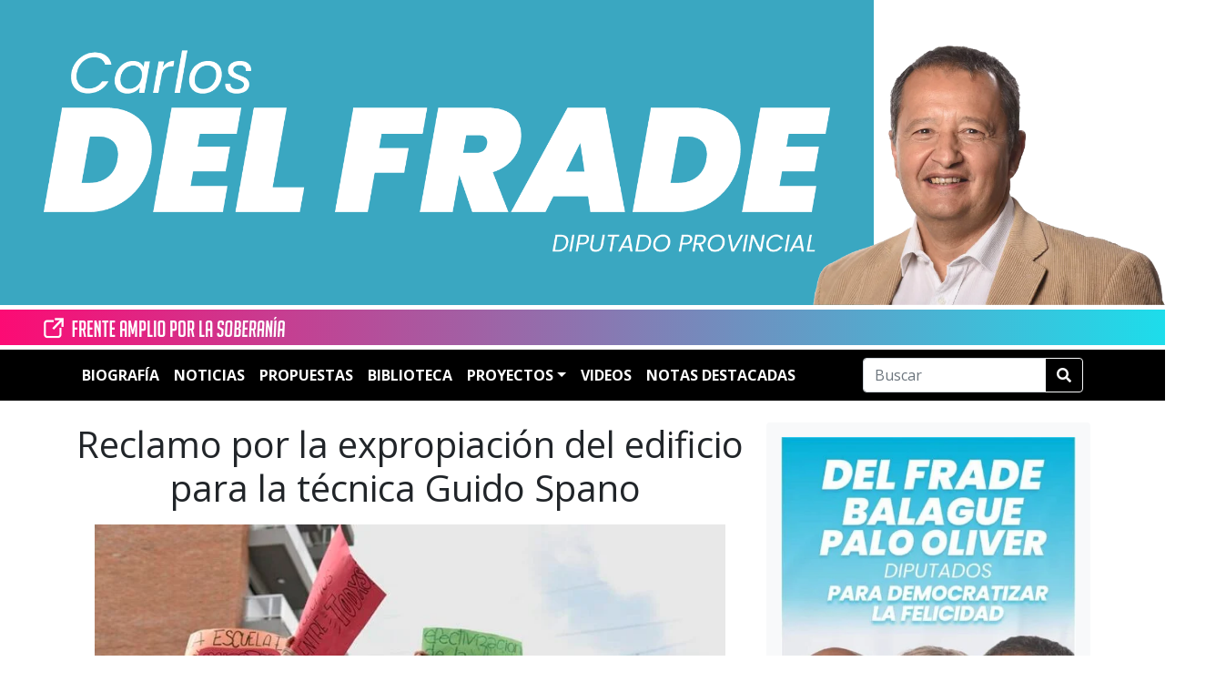

--- FILE ---
content_type: text/html; charset=UTF-8
request_url: https://carlosdelfrade.com.ar/noticias/reclamo-por-la-expropiacion-del-edificio-para-la-tecnica-guido-spano/
body_size: 30098
content:
<!doctype html>
<html lang="es-AR" prefix="og: https://ogp.me/ns#">

<head><meta charset="UTF-8"><script>if(navigator.userAgent.match(/MSIE|Internet Explorer/i)||navigator.userAgent.match(/Trident\/7\..*?rv:11/i)){var href=document.location.href;if(!href.match(/[?&]nowprocket/)){if(href.indexOf("?")==-1){if(href.indexOf("#")==-1){document.location.href=href+"?nowprocket=1"}else{document.location.href=href.replace("#","?nowprocket=1#")}}else{if(href.indexOf("#")==-1){document.location.href=href+"&nowprocket=1"}else{document.location.href=href.replace("#","&nowprocket=1#")}}}}</script><script>class RocketLazyLoadScripts{constructor(){this.v="1.2.3",this.triggerEvents=["keydown","mousedown","mousemove","touchmove","touchstart","touchend","wheel"],this.userEventHandler=this._triggerListener.bind(this),this.touchStartHandler=this._onTouchStart.bind(this),this.touchMoveHandler=this._onTouchMove.bind(this),this.touchEndHandler=this._onTouchEnd.bind(this),this.clickHandler=this._onClick.bind(this),this.interceptedClicks=[],window.addEventListener("pageshow",t=>{this.persisted=t.persisted}),window.addEventListener("DOMContentLoaded",()=>{this._preconnect3rdParties()}),this.delayedScripts={normal:[],async:[],defer:[]},this.trash=[],this.allJQueries=[]}_addUserInteractionListener(t){if(document.hidden){t._triggerListener();return}this.triggerEvents.forEach(e=>window.addEventListener(e,t.userEventHandler,{passive:!0})),window.addEventListener("touchstart",t.touchStartHandler,{passive:!0}),window.addEventListener("mousedown",t.touchStartHandler),document.addEventListener("visibilitychange",t.userEventHandler)}_removeUserInteractionListener(){this.triggerEvents.forEach(t=>window.removeEventListener(t,this.userEventHandler,{passive:!0})),document.removeEventListener("visibilitychange",this.userEventHandler)}_onTouchStart(t){"HTML"!==t.target.tagName&&(window.addEventListener("touchend",this.touchEndHandler),window.addEventListener("mouseup",this.touchEndHandler),window.addEventListener("touchmove",this.touchMoveHandler,{passive:!0}),window.addEventListener("mousemove",this.touchMoveHandler),t.target.addEventListener("click",this.clickHandler),this._renameDOMAttribute(t.target,"onclick","rocket-onclick"),this._pendingClickStarted())}_onTouchMove(t){window.removeEventListener("touchend",this.touchEndHandler),window.removeEventListener("mouseup",this.touchEndHandler),window.removeEventListener("touchmove",this.touchMoveHandler,{passive:!0}),window.removeEventListener("mousemove",this.touchMoveHandler),t.target.removeEventListener("click",this.clickHandler),this._renameDOMAttribute(t.target,"rocket-onclick","onclick"),this._pendingClickFinished()}_onTouchEnd(t){window.removeEventListener("touchend",this.touchEndHandler),window.removeEventListener("mouseup",this.touchEndHandler),window.removeEventListener("touchmove",this.touchMoveHandler,{passive:!0}),window.removeEventListener("mousemove",this.touchMoveHandler)}_onClick(t){t.target.removeEventListener("click",this.clickHandler),this._renameDOMAttribute(t.target,"rocket-onclick","onclick"),this.interceptedClicks.push(t),t.preventDefault(),t.stopPropagation(),t.stopImmediatePropagation(),this._pendingClickFinished()}_replayClicks(){window.removeEventListener("touchstart",this.touchStartHandler,{passive:!0}),window.removeEventListener("mousedown",this.touchStartHandler),this.interceptedClicks.forEach(t=>{t.target.dispatchEvent(new MouseEvent("click",{view:t.view,bubbles:!0,cancelable:!0}))})}_waitForPendingClicks(){return new Promise(t=>{this._isClickPending?this._pendingClickFinished=t:t()})}_pendingClickStarted(){this._isClickPending=!0}_pendingClickFinished(){this._isClickPending=!1}_renameDOMAttribute(t,e,r){t.hasAttribute&&t.hasAttribute(e)&&(event.target.setAttribute(r,event.target.getAttribute(e)),event.target.removeAttribute(e))}_triggerListener(){this._removeUserInteractionListener(this),"loading"===document.readyState?document.addEventListener("DOMContentLoaded",this._loadEverythingNow.bind(this)):this._loadEverythingNow()}_preconnect3rdParties(){let t=[];document.querySelectorAll("script[type=rocketlazyloadscript]").forEach(e=>{if(e.hasAttribute("src")){let r=new URL(e.src).origin;r!==location.origin&&t.push({src:r,crossOrigin:e.crossOrigin||"module"===e.getAttribute("data-rocket-type")})}}),t=[...new Map(t.map(t=>[JSON.stringify(t),t])).values()],this._batchInjectResourceHints(t,"preconnect")}async _loadEverythingNow(){this.lastBreath=Date.now(),this._delayEventListeners(this),this._delayJQueryReady(this),this._handleDocumentWrite(),this._registerAllDelayedScripts(),this._preloadAllScripts(),await this._loadScriptsFromList(this.delayedScripts.normal),await this._loadScriptsFromList(this.delayedScripts.defer),await this._loadScriptsFromList(this.delayedScripts.async);try{await this._triggerDOMContentLoaded(),await this._triggerWindowLoad()}catch(t){console.error(t)}window.dispatchEvent(new Event("rocket-allScriptsLoaded")),this._waitForPendingClicks().then(()=>{this._replayClicks()}),this._emptyTrash()}_registerAllDelayedScripts(){document.querySelectorAll("script[type=rocketlazyloadscript]").forEach(t=>{t.hasAttribute("data-rocket-src")?t.hasAttribute("async")&&!1!==t.async?this.delayedScripts.async.push(t):t.hasAttribute("defer")&&!1!==t.defer||"module"===t.getAttribute("data-rocket-type")?this.delayedScripts.defer.push(t):this.delayedScripts.normal.push(t):this.delayedScripts.normal.push(t)})}async _transformScript(t){return new Promise((await this._littleBreath(),navigator.userAgent.indexOf("Firefox/")>0||""===navigator.vendor)?e=>{let r=document.createElement("script");[...t.attributes].forEach(t=>{let e=t.nodeName;"type"!==e&&("data-rocket-type"===e&&(e="type"),"data-rocket-src"===e&&(e="src"),r.setAttribute(e,t.nodeValue))}),t.text&&(r.text=t.text),r.hasAttribute("src")?(r.addEventListener("load",e),r.addEventListener("error",e)):(r.text=t.text,e());try{t.parentNode.replaceChild(r,t)}catch(i){e()}}:async e=>{function r(){t.setAttribute("data-rocket-status","failed"),e()}try{let i=t.getAttribute("data-rocket-type"),n=t.getAttribute("data-rocket-src");t.text,i?(t.type=i,t.removeAttribute("data-rocket-type")):t.removeAttribute("type"),t.addEventListener("load",function r(){t.setAttribute("data-rocket-status","executed"),e()}),t.addEventListener("error",r),n?(t.removeAttribute("data-rocket-src"),t.src=n):t.src="data:text/javascript;base64,"+window.btoa(unescape(encodeURIComponent(t.text)))}catch(s){r()}})}async _loadScriptsFromList(t){let e=t.shift();return e&&e.isConnected?(await this._transformScript(e),this._loadScriptsFromList(t)):Promise.resolve()}_preloadAllScripts(){this._batchInjectResourceHints([...this.delayedScripts.normal,...this.delayedScripts.defer,...this.delayedScripts.async],"preload")}_batchInjectResourceHints(t,e){var r=document.createDocumentFragment();t.forEach(t=>{let i=t.getAttribute&&t.getAttribute("data-rocket-src")||t.src;if(i){let n=document.createElement("link");n.href=i,n.rel=e,"preconnect"!==e&&(n.as="script"),t.getAttribute&&"module"===t.getAttribute("data-rocket-type")&&(n.crossOrigin=!0),t.crossOrigin&&(n.crossOrigin=t.crossOrigin),t.integrity&&(n.integrity=t.integrity),r.appendChild(n),this.trash.push(n)}}),document.head.appendChild(r)}_delayEventListeners(t){let e={};function r(t,r){!function t(r){!e[r]&&(e[r]={originalFunctions:{add:r.addEventListener,remove:r.removeEventListener},eventsToRewrite:[]},r.addEventListener=function(){arguments[0]=i(arguments[0]),e[r].originalFunctions.add.apply(r,arguments)},r.removeEventListener=function(){arguments[0]=i(arguments[0]),e[r].originalFunctions.remove.apply(r,arguments)});function i(t){return e[r].eventsToRewrite.indexOf(t)>=0?"rocket-"+t:t}}(t),e[t].eventsToRewrite.push(r)}function i(t,e){let r=t[e];Object.defineProperty(t,e,{get:()=>r||function(){},set(i){t["rocket"+e]=r=i}})}r(document,"DOMContentLoaded"),r(window,"DOMContentLoaded"),r(window,"load"),r(window,"pageshow"),r(document,"readystatechange"),i(document,"onreadystatechange"),i(window,"onload"),i(window,"onpageshow")}_delayJQueryReady(t){let e;function r(r){if(r&&r.fn&&!t.allJQueries.includes(r)){r.fn.ready=r.fn.init.prototype.ready=function(e){return t.domReadyFired?e.bind(document)(r):document.addEventListener("rocket-DOMContentLoaded",()=>e.bind(document)(r)),r([])};let i=r.fn.on;r.fn.on=r.fn.init.prototype.on=function(){if(this[0]===window){function t(t){return t.split(" ").map(t=>"load"===t||0===t.indexOf("load.")?"rocket-jquery-load":t).join(" ")}"string"==typeof arguments[0]||arguments[0]instanceof String?arguments[0]=t(arguments[0]):"object"==typeof arguments[0]&&Object.keys(arguments[0]).forEach(e=>{let r=arguments[0][e];delete arguments[0][e],arguments[0][t(e)]=r})}return i.apply(this,arguments),this},t.allJQueries.push(r)}e=r}r(window.jQuery),Object.defineProperty(window,"jQuery",{get:()=>e,set(t){r(t)}})}async _triggerDOMContentLoaded(){this.domReadyFired=!0,await this._littleBreath(),document.dispatchEvent(new Event("rocket-DOMContentLoaded")),await this._littleBreath(),window.dispatchEvent(new Event("rocket-DOMContentLoaded")),await this._littleBreath(),document.dispatchEvent(new Event("rocket-readystatechange")),await this._littleBreath(),document.rocketonreadystatechange&&document.rocketonreadystatechange()}async _triggerWindowLoad(){await this._littleBreath(),window.dispatchEvent(new Event("rocket-load")),await this._littleBreath(),window.rocketonload&&window.rocketonload(),await this._littleBreath(),this.allJQueries.forEach(t=>t(window).trigger("rocket-jquery-load")),await this._littleBreath();let t=new Event("rocket-pageshow");t.persisted=this.persisted,window.dispatchEvent(t),await this._littleBreath(),window.rocketonpageshow&&window.rocketonpageshow({persisted:this.persisted})}_handleDocumentWrite(){let t=new Map;document.write=document.writeln=function(e){let r=document.currentScript;r||console.error("WPRocket unable to document.write this: "+e);let i=document.createRange(),n=r.parentElement,s=t.get(r);void 0===s&&(s=r.nextSibling,t.set(r,s));let a=document.createDocumentFragment();i.setStart(a,0),a.appendChild(i.createContextualFragment(e)),n.insertBefore(a,s)}}async _littleBreath(){Date.now()-this.lastBreath>45&&(await this._requestAnimFrame(),this.lastBreath=Date.now())}async _requestAnimFrame(){return document.hidden?new Promise(t=>setTimeout(t)):new Promise(t=>requestAnimationFrame(t))}_emptyTrash(){this.trash.forEach(t=>t.remove())}static run(){let t=new RocketLazyLoadScripts;t._addUserInteractionListener(t)}}RocketLazyLoadScripts.run();</script>
    
    <meta name="viewport" content="width=device-width, initial-scale=1">
    <link rel="pingback" href="https://carlosdelfrade.com.ar/xmlrpc.php">
    <!-- Favicons -->
    <link rel="apple-touch-icon" sizes="180x180" href="https://carlosdelfrade.com.ar/wp-content/themes/bootscore-5-child/img/favicon/apple-touch-icon.png">
    <link rel="icon" type="image/png" sizes="32x32" href="https://carlosdelfrade.com.ar/wp-content/themes/bootscore-5-child/img/favicon/favicon-32x32.png">
    <link rel="icon" type="image/png" sizes="16x16" href="https://carlosdelfrade.com.ar/wp-content/themes/bootscore-5-child/img/favicon/favicon-16x16.png">
    <link rel="manifest" href="https://carlosdelfrade.com.ar/wp-content/themes/bootscore-5-child/img/favicon/site.webmanifest">
    <link rel="mask-icon" href="https://carlosdelfrade.com.ar/wp-content/themes/bootscore-5-child/img/favicon/safari-pinned-tab.svg" color="#0d6efd">
    <link rel="alternate" href="https://carlosdelfrade.com.ar" />
    <meta name="msapplication-TileColor" content="#ffffff">
    <meta name="theme-color" content="#ffffff">
    <meta name="color-scheme" content="light only">
    <!-- Loads the internal WP jQuery. Required if a 3rd party plugin loads jQuery in header instead in footer -->
    <script type="rocketlazyloadscript" data-rocket-type="text/javascript">
        var stylesheet_directory_uri = "https://carlosdelfrade.com.ar/wp-content/themes/bootscore-5-child";
    </script>
        
<!-- Search Engine Optimization by Rank Math - https://rankmath.com/ -->
<title>Reclamo por la expropiación del edificio para la técnica Guido Spano </title><link rel="stylesheet" href="https://carlosdelfrade.com.ar/wp-content/cache/min/1/23e526b409687efddd6a8715db3bfae9.css" media="all" data-minify="1" />
<meta name="description" content="La comunidad educativa volvió a pedir que se cumpla con la ley sancionada hace un año. Los propietarios piden respuestas de la provincia o avanzarán con el desalojo."/>
<meta name="robots" content="follow, index, max-snippet:-1, max-video-preview:-1, max-image-preview:large"/>
<link rel="canonical" href="https://carlosdelfrade.com.ar/noticias/reclamo-por-la-expropiacion-del-edificio-para-la-tecnica-guido-spano/" />
<meta property="og:locale" content="es_ES" />
<meta property="og:type" content="article" />
<meta property="og:title" content="Reclamo por la expropiación del edificio para la técnica Guido Spano " />
<meta property="og:description" content="La comunidad educativa volvió a pedir que se cumpla con la ley sancionada hace un año. Los propietarios piden respuestas de la provincia o avanzarán con el desalojo." />
<meta property="og:url" content="https://carlosdelfrade.com.ar/noticias/reclamo-por-la-expropiacion-del-edificio-para-la-tecnica-guido-spano/" />
<meta property="og:site_name" content="Carlos del Frade" />
<meta property="article:publisher" content="https://www.facebook.com/cdelfrade/" />
<meta property="article:author" content="https://www.facebook.com/cdelfrade" />
<meta property="article:tag" content="Educación" />
<meta property="article:section" content="Noticias" />
<meta property="og:updated_time" content="2023-08-17T11:55:46-03:00" />
<meta property="fb:app_id" content="418096087029214" />
<meta property="og:image" content="https://carlosdelfrade.com.ar/wp-content/uploads/758912-ro05fo0117web-andr-c3-a9s-20macera.jpg" />
<meta property="og:image:secure_url" content="https://carlosdelfrade.com.ar/wp-content/uploads/758912-ro05fo0117web-andr-c3-a9s-20macera.jpg" />
<meta property="og:image:width" content="960" />
<meta property="og:image:height" content="640" />
<meta property="og:image:alt" content="Guido Spano" />
<meta property="og:image:type" content="image/jpeg" />
<meta property="article:published_time" content="2023-08-17T11:52:45-03:00" />
<meta property="article:modified_time" content="2023-08-17T11:55:46-03:00" />
<meta name="twitter:card" content="summary_large_image" />
<meta name="twitter:title" content="Reclamo por la expropiación del edificio para la técnica Guido Spano " />
<meta name="twitter:description" content="La comunidad educativa volvió a pedir que se cumpla con la ley sancionada hace un año. Los propietarios piden respuestas de la provincia o avanzarán con el desalojo." />
<meta name="twitter:site" content="@delfradecarlos" />
<meta name="twitter:creator" content="@delfradecarlos" />
<meta name="twitter:image" content="https://carlosdelfrade.com.ar/wp-content/uploads/758912-ro05fo0117web-andr-c3-a9s-20macera.jpg" />
<meta name="twitter:label1" content="Written by" />
<meta name="twitter:data1" content="Carlos del Frade" />
<meta name="twitter:label2" content="Time to read" />
<meta name="twitter:data2" content="4 minutos" />
<script type="application/ld+json" class="rank-math-schema">{"@context":"https://schema.org","@graph":[{"@type":"Place","@id":"https://carlosdelfrade.com.ar/#place","address":{"@type":"PostalAddress","addressRegion":"Santa Fe","addressCountry":"Argentina"}},{"@type":["NewsMediaOrganization","Organization"],"@id":"https://carlosdelfrade.com.ar/#organization","name":"Carlos del Frade - Frente Amplio por la Soberan\u00eda","url":"https://carlosdelfrade.com.ar","sameAs":["https://www.facebook.com/cdelfrade/","https://twitter.com/delfradecarlos","https://www.instagram.com/carlosdelfrade/","https://www.linkedin.com/in/carlos-del-frade/","https://www.youtube.com/@CarlosdelFradeDiputado"],"email":"delfradecarlos@gmail.com","address":{"@type":"PostalAddress","addressRegion":"Santa Fe","addressCountry":"Argentina"},"logo":{"@type":"ImageObject","@id":"https://carlosdelfrade.com.ar/#logo","url":"https://carlosdelfrade.com.ar/wp-content/uploads/2020/08/82610941_3496101623764338_3217939225018105856_n-e1598587019960.jpg","contentUrl":"https://carlosdelfrade.com.ar/wp-content/uploads/2020/08/82610941_3496101623764338_3217939225018105856_n-e1598587019960.jpg","caption":"Carlos del Frade","inLanguage":"es-AR","width":"513","height":"449"},"location":{"@id":"https://carlosdelfrade.com.ar/#place"}},{"@type":"WebSite","@id":"https://carlosdelfrade.com.ar/#website","url":"https://carlosdelfrade.com.ar","name":"Carlos del Frade","alternateName":"Frente Amplio por la Soberan\u00eda","publisher":{"@id":"https://carlosdelfrade.com.ar/#organization"},"inLanguage":"es-AR"},{"@type":"ImageObject","@id":"https://carlosdelfrade.com.ar/wp-content/uploads/758912-ro05fo0117web-andr-c3-a9s-20macera.jpg","url":"https://carlosdelfrade.com.ar/wp-content/uploads/758912-ro05fo0117web-andr-c3-a9s-20macera.jpg","width":"960","height":"640","caption":"Guido Spano","inLanguage":"es-AR"},{"@type":"BreadcrumbList","@id":"https://carlosdelfrade.com.ar/noticias/reclamo-por-la-expropiacion-del-edificio-para-la-tecnica-guido-spano/#breadcrumb","itemListElement":[{"@type":"ListItem","position":"1","item":{"@id":"https://carlosdelfrade.com.ar","name":"Inicio"}},{"@type":"ListItem","position":"2","item":{"@id":"https://carlosdelfrade.com.ar/noticias/","name":"Noticias"}},{"@type":"ListItem","position":"3","item":{"@id":"https://carlosdelfrade.com.ar/noticias/reclamo-por-la-expropiacion-del-edificio-para-la-tecnica-guido-spano/","name":"Reclamo por la expropiaci\u00f3n del edificio para la t\u00e9cnica Guido Spano\u00a0"}}]},{"@type":"WebPage","@id":"https://carlosdelfrade.com.ar/noticias/reclamo-por-la-expropiacion-del-edificio-para-la-tecnica-guido-spano/#webpage","url":"https://carlosdelfrade.com.ar/noticias/reclamo-por-la-expropiacion-del-edificio-para-la-tecnica-guido-spano/","name":"Reclamo por la expropiaci\u00f3n del edificio para la t\u00e9cnica Guido Spano\u00a0","datePublished":"2023-08-17T11:52:45-03:00","dateModified":"2023-08-17T11:55:46-03:00","isPartOf":{"@id":"https://carlosdelfrade.com.ar/#website"},"primaryImageOfPage":{"@id":"https://carlosdelfrade.com.ar/wp-content/uploads/758912-ro05fo0117web-andr-c3-a9s-20macera.jpg"},"inLanguage":"es-AR","breadcrumb":{"@id":"https://carlosdelfrade.com.ar/noticias/reclamo-por-la-expropiacion-del-edificio-para-la-tecnica-guido-spano/#breadcrumb"}},{"@type":"Person","@id":"https://carlosdelfrade.com.ar/noticias/reclamo-por-la-expropiacion-del-edificio-para-la-tecnica-guido-spano/#author","name":"Carlos del Frade","image":{"@type":"ImageObject","@id":"https://secure.gravatar.com/avatar/d96f2104916328e2dd973a84912c18b9?s=96&amp;d=mm&amp;r=g","url":"https://secure.gravatar.com/avatar/d96f2104916328e2dd973a84912c18b9?s=96&amp;d=mm&amp;r=g","caption":"Carlos del Frade","inLanguage":"es-AR"},"sameAs":["https://carlosdelfrade.com.ar/","https://www.facebook.com/cdelfrade","https://twitter.com/delfradecarlos"],"worksFor":{"@id":"https://carlosdelfrade.com.ar/#organization"}},{"@type":"NewsArticle","headline":"Reclamo por la expropiaci\u00f3n del edificio para la t\u00e9cnica Guido Spano\u00a0","keywords":"edificio para la t\u00e9cnica Guido Spano,guido spano,expropiaci\u00f3n del edificio","datePublished":"2023-08-17T11:52:45-03:00","dateModified":"2023-08-17T11:55:46-03:00","articleSection":"Noticias","author":{"@id":"https://carlosdelfrade.com.ar/noticias/reclamo-por-la-expropiacion-del-edificio-para-la-tecnica-guido-spano/#author","name":"Carlos del Frade"},"publisher":{"@id":"https://carlosdelfrade.com.ar/#organization"},"description":"La comunidad educativa volvi\u00f3 a pedir que se cumpla con la ley sancionada hace un a\u00f1o. Los propietarios piden respuestas de la provincia o avanzar\u00e1n con el desalojo.","name":"Reclamo por la expropiaci\u00f3n del edificio para la t\u00e9cnica Guido Spano\u00a0","@id":"https://carlosdelfrade.com.ar/noticias/reclamo-por-la-expropiacion-del-edificio-para-la-tecnica-guido-spano/#richSnippet","isPartOf":{"@id":"https://carlosdelfrade.com.ar/noticias/reclamo-por-la-expropiacion-del-edificio-para-la-tecnica-guido-spano/#webpage"},"image":{"@id":"https://carlosdelfrade.com.ar/wp-content/uploads/758912-ro05fo0117web-andr-c3-a9s-20macera.jpg"},"inLanguage":"es-AR","mainEntityOfPage":{"@id":"https://carlosdelfrade.com.ar/noticias/reclamo-por-la-expropiacion-del-edificio-para-la-tecnica-guido-spano/#webpage"}}]}</script>
<!-- /Plugin Rank Math WordPress SEO -->

<link rel='dns-prefetch' href='//www.googletagmanager.com' />
<link rel='dns-prefetch' href='//googletagmanager.com' />
<link rel='dns-prefetch' href='//fonts.gstatic.com' />
<link rel="alternate" type="application/rss+xml" title="Carlos del Frade &raquo; Feed" href="https://carlosdelfrade.com.ar/feed/" />
<link rel="alternate" type="application/rss+xml" title="Carlos del Frade &raquo; RSS de los comentarios" href="https://carlosdelfrade.com.ar/comments/feed/" />
<script type="rocketlazyloadscript" data-rocket-type="text/javascript">
/* <![CDATA[ */
window._wpemojiSettings = {"baseUrl":"https:\/\/s.w.org\/images\/core\/emoji\/15.0.3\/72x72\/","ext":".png","svgUrl":"https:\/\/s.w.org\/images\/core\/emoji\/15.0.3\/svg\/","svgExt":".svg","source":{"concatemoji":"https:\/\/carlosdelfrade.com.ar\/wp-includes\/js\/wp-emoji-release.min.js?ver=6.5.7"}};
/*! This file is auto-generated */
!function(i,n){var o,s,e;function c(e){try{var t={supportTests:e,timestamp:(new Date).valueOf()};sessionStorage.setItem(o,JSON.stringify(t))}catch(e){}}function p(e,t,n){e.clearRect(0,0,e.canvas.width,e.canvas.height),e.fillText(t,0,0);var t=new Uint32Array(e.getImageData(0,0,e.canvas.width,e.canvas.height).data),r=(e.clearRect(0,0,e.canvas.width,e.canvas.height),e.fillText(n,0,0),new Uint32Array(e.getImageData(0,0,e.canvas.width,e.canvas.height).data));return t.every(function(e,t){return e===r[t]})}function u(e,t,n){switch(t){case"flag":return n(e,"\ud83c\udff3\ufe0f\u200d\u26a7\ufe0f","\ud83c\udff3\ufe0f\u200b\u26a7\ufe0f")?!1:!n(e,"\ud83c\uddfa\ud83c\uddf3","\ud83c\uddfa\u200b\ud83c\uddf3")&&!n(e,"\ud83c\udff4\udb40\udc67\udb40\udc62\udb40\udc65\udb40\udc6e\udb40\udc67\udb40\udc7f","\ud83c\udff4\u200b\udb40\udc67\u200b\udb40\udc62\u200b\udb40\udc65\u200b\udb40\udc6e\u200b\udb40\udc67\u200b\udb40\udc7f");case"emoji":return!n(e,"\ud83d\udc26\u200d\u2b1b","\ud83d\udc26\u200b\u2b1b")}return!1}function f(e,t,n){var r="undefined"!=typeof WorkerGlobalScope&&self instanceof WorkerGlobalScope?new OffscreenCanvas(300,150):i.createElement("canvas"),a=r.getContext("2d",{willReadFrequently:!0}),o=(a.textBaseline="top",a.font="600 32px Arial",{});return e.forEach(function(e){o[e]=t(a,e,n)}),o}function t(e){var t=i.createElement("script");t.src=e,t.defer=!0,i.head.appendChild(t)}"undefined"!=typeof Promise&&(o="wpEmojiSettingsSupports",s=["flag","emoji"],n.supports={everything:!0,everythingExceptFlag:!0},e=new Promise(function(e){i.addEventListener("DOMContentLoaded",e,{once:!0})}),new Promise(function(t){var n=function(){try{var e=JSON.parse(sessionStorage.getItem(o));if("object"==typeof e&&"number"==typeof e.timestamp&&(new Date).valueOf()<e.timestamp+604800&&"object"==typeof e.supportTests)return e.supportTests}catch(e){}return null}();if(!n){if("undefined"!=typeof Worker&&"undefined"!=typeof OffscreenCanvas&&"undefined"!=typeof URL&&URL.createObjectURL&&"undefined"!=typeof Blob)try{var e="postMessage("+f.toString()+"("+[JSON.stringify(s),u.toString(),p.toString()].join(",")+"));",r=new Blob([e],{type:"text/javascript"}),a=new Worker(URL.createObjectURL(r),{name:"wpTestEmojiSupports"});return void(a.onmessage=function(e){c(n=e.data),a.terminate(),t(n)})}catch(e){}c(n=f(s,u,p))}t(n)}).then(function(e){for(var t in e)n.supports[t]=e[t],n.supports.everything=n.supports.everything&&n.supports[t],"flag"!==t&&(n.supports.everythingExceptFlag=n.supports.everythingExceptFlag&&n.supports[t]);n.supports.everythingExceptFlag=n.supports.everythingExceptFlag&&!n.supports.flag,n.DOMReady=!1,n.readyCallback=function(){n.DOMReady=!0}}).then(function(){return e}).then(function(){var e;n.supports.everything||(n.readyCallback(),(e=n.source||{}).concatemoji?t(e.concatemoji):e.wpemoji&&e.twemoji&&(t(e.twemoji),t(e.wpemoji)))}))}((window,document),window._wpemojiSettings);
/* ]]> */
</script>
<style id='wp-emoji-styles-inline-css' type='text/css'>

	img.wp-smiley, img.emoji {
		display: inline !important;
		border: none !important;
		box-shadow: none !important;
		height: 1em !important;
		width: 1em !important;
		margin: 0 0.07em !important;
		vertical-align: -0.1em !important;
		background: none !important;
		padding: 0 !important;
	}
</style>


<style id='classic-theme-styles-inline-css' type='text/css'>
/*! This file is auto-generated */
.wp-block-button__link{color:#fff;background-color:#32373c;border-radius:9999px;box-shadow:none;text-decoration:none;padding:calc(.667em + 2px) calc(1.333em + 2px);font-size:1.125em}.wp-block-file__button{background:#32373c;color:#fff;text-decoration:none}
</style>
<style id='global-styles-inline-css' type='text/css'>
body{--wp--preset--color--black: #000000;--wp--preset--color--cyan-bluish-gray: #abb8c3;--wp--preset--color--white: #ffffff;--wp--preset--color--pale-pink: #f78da7;--wp--preset--color--vivid-red: #cf2e2e;--wp--preset--color--luminous-vivid-orange: #ff6900;--wp--preset--color--luminous-vivid-amber: #fcb900;--wp--preset--color--light-green-cyan: #7bdcb5;--wp--preset--color--vivid-green-cyan: #00d084;--wp--preset--color--pale-cyan-blue: #8ed1fc;--wp--preset--color--vivid-cyan-blue: #0693e3;--wp--preset--color--vivid-purple: #9b51e0;--wp--preset--gradient--vivid-cyan-blue-to-vivid-purple: linear-gradient(135deg,rgba(6,147,227,1) 0%,rgb(155,81,224) 100%);--wp--preset--gradient--light-green-cyan-to-vivid-green-cyan: linear-gradient(135deg,rgb(122,220,180) 0%,rgb(0,208,130) 100%);--wp--preset--gradient--luminous-vivid-amber-to-luminous-vivid-orange: linear-gradient(135deg,rgba(252,185,0,1) 0%,rgba(255,105,0,1) 100%);--wp--preset--gradient--luminous-vivid-orange-to-vivid-red: linear-gradient(135deg,rgba(255,105,0,1) 0%,rgb(207,46,46) 100%);--wp--preset--gradient--very-light-gray-to-cyan-bluish-gray: linear-gradient(135deg,rgb(238,238,238) 0%,rgb(169,184,195) 100%);--wp--preset--gradient--cool-to-warm-spectrum: linear-gradient(135deg,rgb(74,234,220) 0%,rgb(151,120,209) 20%,rgb(207,42,186) 40%,rgb(238,44,130) 60%,rgb(251,105,98) 80%,rgb(254,248,76) 100%);--wp--preset--gradient--blush-light-purple: linear-gradient(135deg,rgb(255,206,236) 0%,rgb(152,150,240) 100%);--wp--preset--gradient--blush-bordeaux: linear-gradient(135deg,rgb(254,205,165) 0%,rgb(254,45,45) 50%,rgb(107,0,62) 100%);--wp--preset--gradient--luminous-dusk: linear-gradient(135deg,rgb(255,203,112) 0%,rgb(199,81,192) 50%,rgb(65,88,208) 100%);--wp--preset--gradient--pale-ocean: linear-gradient(135deg,rgb(255,245,203) 0%,rgb(182,227,212) 50%,rgb(51,167,181) 100%);--wp--preset--gradient--electric-grass: linear-gradient(135deg,rgb(202,248,128) 0%,rgb(113,206,126) 100%);--wp--preset--gradient--midnight: linear-gradient(135deg,rgb(2,3,129) 0%,rgb(40,116,252) 100%);--wp--preset--font-size--small: 13px;--wp--preset--font-size--medium: 20px;--wp--preset--font-size--large: 36px;--wp--preset--font-size--x-large: 42px;--wp--preset--spacing--20: 0.44rem;--wp--preset--spacing--30: 0.67rem;--wp--preset--spacing--40: 1rem;--wp--preset--spacing--50: 1.5rem;--wp--preset--spacing--60: 2.25rem;--wp--preset--spacing--70: 3.38rem;--wp--preset--spacing--80: 5.06rem;--wp--preset--shadow--natural: 6px 6px 9px rgba(0, 0, 0, 0.2);--wp--preset--shadow--deep: 12px 12px 50px rgba(0, 0, 0, 0.4);--wp--preset--shadow--sharp: 6px 6px 0px rgba(0, 0, 0, 0.2);--wp--preset--shadow--outlined: 6px 6px 0px -3px rgba(255, 255, 255, 1), 6px 6px rgba(0, 0, 0, 1);--wp--preset--shadow--crisp: 6px 6px 0px rgba(0, 0, 0, 1);}:where(.is-layout-flex){gap: 0.5em;}:where(.is-layout-grid){gap: 0.5em;}body .is-layout-flex{display: flex;}body .is-layout-flex{flex-wrap: wrap;align-items: center;}body .is-layout-flex > *{margin: 0;}body .is-layout-grid{display: grid;}body .is-layout-grid > *{margin: 0;}:where(.wp-block-columns.is-layout-flex){gap: 2em;}:where(.wp-block-columns.is-layout-grid){gap: 2em;}:where(.wp-block-post-template.is-layout-flex){gap: 1.25em;}:where(.wp-block-post-template.is-layout-grid){gap: 1.25em;}.has-black-color{color: var(--wp--preset--color--black) !important;}.has-cyan-bluish-gray-color{color: var(--wp--preset--color--cyan-bluish-gray) !important;}.has-white-color{color: var(--wp--preset--color--white) !important;}.has-pale-pink-color{color: var(--wp--preset--color--pale-pink) !important;}.has-vivid-red-color{color: var(--wp--preset--color--vivid-red) !important;}.has-luminous-vivid-orange-color{color: var(--wp--preset--color--luminous-vivid-orange) !important;}.has-luminous-vivid-amber-color{color: var(--wp--preset--color--luminous-vivid-amber) !important;}.has-light-green-cyan-color{color: var(--wp--preset--color--light-green-cyan) !important;}.has-vivid-green-cyan-color{color: var(--wp--preset--color--vivid-green-cyan) !important;}.has-pale-cyan-blue-color{color: var(--wp--preset--color--pale-cyan-blue) !important;}.has-vivid-cyan-blue-color{color: var(--wp--preset--color--vivid-cyan-blue) !important;}.has-vivid-purple-color{color: var(--wp--preset--color--vivid-purple) !important;}.has-black-background-color{background-color: var(--wp--preset--color--black) !important;}.has-cyan-bluish-gray-background-color{background-color: var(--wp--preset--color--cyan-bluish-gray) !important;}.has-white-background-color{background-color: var(--wp--preset--color--white) !important;}.has-pale-pink-background-color{background-color: var(--wp--preset--color--pale-pink) !important;}.has-vivid-red-background-color{background-color: var(--wp--preset--color--vivid-red) !important;}.has-luminous-vivid-orange-background-color{background-color: var(--wp--preset--color--luminous-vivid-orange) !important;}.has-luminous-vivid-amber-background-color{background-color: var(--wp--preset--color--luminous-vivid-amber) !important;}.has-light-green-cyan-background-color{background-color: var(--wp--preset--color--light-green-cyan) !important;}.has-vivid-green-cyan-background-color{background-color: var(--wp--preset--color--vivid-green-cyan) !important;}.has-pale-cyan-blue-background-color{background-color: var(--wp--preset--color--pale-cyan-blue) !important;}.has-vivid-cyan-blue-background-color{background-color: var(--wp--preset--color--vivid-cyan-blue) !important;}.has-vivid-purple-background-color{background-color: var(--wp--preset--color--vivid-purple) !important;}.has-black-border-color{border-color: var(--wp--preset--color--black) !important;}.has-cyan-bluish-gray-border-color{border-color: var(--wp--preset--color--cyan-bluish-gray) !important;}.has-white-border-color{border-color: var(--wp--preset--color--white) !important;}.has-pale-pink-border-color{border-color: var(--wp--preset--color--pale-pink) !important;}.has-vivid-red-border-color{border-color: var(--wp--preset--color--vivid-red) !important;}.has-luminous-vivid-orange-border-color{border-color: var(--wp--preset--color--luminous-vivid-orange) !important;}.has-luminous-vivid-amber-border-color{border-color: var(--wp--preset--color--luminous-vivid-amber) !important;}.has-light-green-cyan-border-color{border-color: var(--wp--preset--color--light-green-cyan) !important;}.has-vivid-green-cyan-border-color{border-color: var(--wp--preset--color--vivid-green-cyan) !important;}.has-pale-cyan-blue-border-color{border-color: var(--wp--preset--color--pale-cyan-blue) !important;}.has-vivid-cyan-blue-border-color{border-color: var(--wp--preset--color--vivid-cyan-blue) !important;}.has-vivid-purple-border-color{border-color: var(--wp--preset--color--vivid-purple) !important;}.has-vivid-cyan-blue-to-vivid-purple-gradient-background{background: var(--wp--preset--gradient--vivid-cyan-blue-to-vivid-purple) !important;}.has-light-green-cyan-to-vivid-green-cyan-gradient-background{background: var(--wp--preset--gradient--light-green-cyan-to-vivid-green-cyan) !important;}.has-luminous-vivid-amber-to-luminous-vivid-orange-gradient-background{background: var(--wp--preset--gradient--luminous-vivid-amber-to-luminous-vivid-orange) !important;}.has-luminous-vivid-orange-to-vivid-red-gradient-background{background: var(--wp--preset--gradient--luminous-vivid-orange-to-vivid-red) !important;}.has-very-light-gray-to-cyan-bluish-gray-gradient-background{background: var(--wp--preset--gradient--very-light-gray-to-cyan-bluish-gray) !important;}.has-cool-to-warm-spectrum-gradient-background{background: var(--wp--preset--gradient--cool-to-warm-spectrum) !important;}.has-blush-light-purple-gradient-background{background: var(--wp--preset--gradient--blush-light-purple) !important;}.has-blush-bordeaux-gradient-background{background: var(--wp--preset--gradient--blush-bordeaux) !important;}.has-luminous-dusk-gradient-background{background: var(--wp--preset--gradient--luminous-dusk) !important;}.has-pale-ocean-gradient-background{background: var(--wp--preset--gradient--pale-ocean) !important;}.has-electric-grass-gradient-background{background: var(--wp--preset--gradient--electric-grass) !important;}.has-midnight-gradient-background{background: var(--wp--preset--gradient--midnight) !important;}.has-small-font-size{font-size: var(--wp--preset--font-size--small) !important;}.has-medium-font-size{font-size: var(--wp--preset--font-size--medium) !important;}.has-large-font-size{font-size: var(--wp--preset--font-size--large) !important;}.has-x-large-font-size{font-size: var(--wp--preset--font-size--x-large) !important;}
.wp-block-navigation a:where(:not(.wp-element-button)){color: inherit;}
:where(.wp-block-post-template.is-layout-flex){gap: 1.25em;}:where(.wp-block-post-template.is-layout-grid){gap: 1.25em;}
:where(.wp-block-columns.is-layout-flex){gap: 2em;}:where(.wp-block-columns.is-layout-grid){gap: 2em;}
.wp-block-pullquote{font-size: 1.5em;line-height: 1.6;}
</style>




<style id='rocket-lazyload-inline-css' type='text/css'>
.rll-youtube-player{position:relative;padding-bottom:56.23%;height:0;overflow:hidden;max-width:100%;}.rll-youtube-player:focus-within{outline: 2px solid currentColor;outline-offset: 5px;}.rll-youtube-player iframe{position:absolute;top:0;left:0;width:100%;height:100%;z-index:100;background:0 0}.rll-youtube-player img{bottom:0;display:block;left:0;margin:auto;max-width:100%;width:100%;position:absolute;right:0;top:0;border:none;height:auto;-webkit-transition:.4s all;-moz-transition:.4s all;transition:.4s all}.rll-youtube-player img:hover{-webkit-filter:brightness(75%)}.rll-youtube-player .play{height:100%;width:100%;left:0;top:0;position:absolute;background:url(https://carlosdelfrade.com.ar/wp-content/plugins/wp-rocket/assets/img/youtube.png) no-repeat center;background-color: transparent !important;cursor:pointer;border:none;}
</style>
<script type="rocketlazyloadscript" data-rocket-type="text/javascript" data-rocket-src="https://carlosdelfrade.com.ar/wp-includes/js/jquery/jquery.min.js?ver=3.7.1" id="jquery-core-js"></script>
<script type="rocketlazyloadscript" data-rocket-type="text/javascript" data-rocket-src="https://carlosdelfrade.com.ar/wp-includes/js/jquery/jquery-migrate.min.js?ver=3.4.1" id="jquery-migrate-js"></script>

<!-- Google tag (gtag.js) snippet added by Site Kit -->
<!-- Google Analytics snippet added by Site Kit -->
<script type="text/javascript" src="https://www.googletagmanager.com/gtag/js?id=G-PZVE0GZ1YQ" id="google_gtagjs-js" async></script>
<script type="text/javascript" id="google_gtagjs-js-after">
/* <![CDATA[ */
window.dataLayer = window.dataLayer || [];function gtag(){dataLayer.push(arguments);}
gtag("set","linker",{"domains":["carlosdelfrade.com.ar"]});
gtag("js", new Date());
gtag("set", "developer_id.dZTNiMT", true);
gtag("config", "G-PZVE0GZ1YQ");
/* ]]> */
</script>
<link rel="https://api.w.org/" href="https://carlosdelfrade.com.ar/wp-json/" /><link rel="alternate" type="application/json" href="https://carlosdelfrade.com.ar/wp-json/wp/v2/posts/8914" /><link rel="EditURI" type="application/rsd+xml" title="RSD" href="https://carlosdelfrade.com.ar/xmlrpc.php?rsd" />
<meta name="generator" content="WordPress 6.5.7" />
<link rel='shortlink' href='https://carlosdelfrade.com.ar/?p=8914' />
<link rel="alternate" type="application/json+oembed" href="https://carlosdelfrade.com.ar/wp-json/oembed/1.0/embed?url=https%3A%2F%2Fcarlosdelfrade.com.ar%2Fnoticias%2Freclamo-por-la-expropiacion-del-edificio-para-la-tecnica-guido-spano%2F" />
<link rel="alternate" type="text/xml+oembed" href="https://carlosdelfrade.com.ar/wp-json/oembed/1.0/embed?url=https%3A%2F%2Fcarlosdelfrade.com.ar%2Fnoticias%2Freclamo-por-la-expropiacion-del-edificio-para-la-tecnica-guido-spano%2F&#038;format=xml" />
<meta name="generator" content="Site Kit by Google 1.170.0" />	<script type="rocketlazyloadscript" data-rocket-type="text/javascript">
		function wpmautic_send(){
			if ('undefined' === typeof mt) {
				if (console !== undefined) {
					console.warn('WPMautic: mt not defined. Did you load mtc.js ?');
				}
				return false;
			}
			// Add the mt('send', 'pageview') script with optional tracking attributes.
			mt('send', 'pageview');
		}

			(function(w,d,t,u,n,a,m){w['MauticTrackingObject']=n;
			w[n]=w[n]||function(){(w[n].q=w[n].q||[]).push(arguments)},a=d.createElement(t),
			m=d.getElementsByTagName(t)[0];a.async=1;a.src=u;m.parentNode.insertBefore(a,m)
		})(window,document,'script','https://prensa.carlosdelfrade.com.ar/mtc.js','mt');

		wpmautic_send();
			</script>
	<link rel="icon" href="https://carlosdelfrade.com.ar/wp-content/uploads/cropped-android-chrome-512x512-1-32x32.png" sizes="32x32" />
<link rel="icon" href="https://carlosdelfrade.com.ar/wp-content/uploads/cropped-android-chrome-512x512-1-192x192.png" sizes="192x192" />
<link rel="apple-touch-icon" href="https://carlosdelfrade.com.ar/wp-content/uploads/cropped-android-chrome-512x512-1-180x180.png" />
<meta name="msapplication-TileImage" content="https://carlosdelfrade.com.ar/wp-content/uploads/cropped-android-chrome-512x512-1-270x270.png" />
		<style type="text/css" id="wp-custom-css">
			html {
	overflow-x: hidden;
}

.dropdown-menu{
	background-color: black;	
}

.dropdown-menu li a:hover{
	background-color: #3AA7C1;	
}

.mauticform-row.mauticform-required .mauticform-label:after{
    display: none !important;
}		</style>
		<noscript><style id="rocket-lazyload-nojs-css">.rll-youtube-player, [data-lazy-src]{display:none !important;}</style></noscript></head>

<body class="post-template-default single single-post postid-8914 single-format-standard">
<div id="fb-root"></div> 
<!--
<script type="rocketlazyloadscript" async defer crossorigin="anonymous" data-rocket-src="https://connect.facebook.net/es_LA/sdk.js#xfbml=1&version=v14.0&appId=418096087029214&autoLogAppEvents=1" nonce="LdQJbpQ6"></script>
-->
    <div id="to-top"></div>

    <div id="page" class="site">

        <header id="masthead" class="site-header bg-primary">
            <div class="">
            <div class="row m-0">
                <div class="col-9 px-5 pt-5">
                    <a class="" href="https://carlosdelfrade.com.ar">
                        <img src="data:image/svg+xml,%3Csvg%20xmlns='http://www.w3.org/2000/svg'%20viewBox='0%200%20176%20177'%3E%3C/svg%3E" alt="carlos del frade diputado" class="w-100" width="176" height="177" data-lazy-src="https://carlosdelfrade.com.ar/wp-content/themes/bootscore-5-child/img/carlos-diputado.png"><noscript><img src="https://carlosdelfrade.com.ar/wp-content/themes/bootscore-5-child/img/carlos-diputado.png" alt="carlos del frade diputado" class="w-100" width="176" height="177"></noscript>
                    </a>
                </div>
                <div class="col-3 bg-white position-relative">
                    <a href="https://carlosdelfrade.com.ar">
                        <img id="carlos-header" src="data:image/svg+xml,%3Csvg%20xmlns='http://www.w3.org/2000/svg'%20viewBox='0%200%20176%20177'%3E%3C/svg%3E" alt="carlos del frade" class="" width="176" height="177" data-lazy-src="https://carlosdelfrade.com.ar/wp-content/themes/bootscore-5-child/img/carlos2.png"><noscript><img id="carlos-header" src="https://carlosdelfrade.com.ar/wp-content/themes/bootscore-5-child/img/carlos2.png" alt="carlos del frade" class="" width="176" height="177"></noscript>
                    </a>
                </div>
            </div>
            <div class="header-bar">
                <img src="data:image/svg+xml,%3Csvg%20xmlns='http://www.w3.org/2000/svg'%20viewBox='0%200%20266%2026'%3E%3C/svg%3E" alt="Frente amplio por la soberania" class="mx-5 mt-2 m-1" width="266" height="26" data-lazy-src="https://carlosdelfrade.com.ar/wp-content/themes/bootscore-5-child/img/frente-amplio-por-la-soberania.png"><noscript><img src="https://carlosdelfrade.com.ar/wp-content/themes/bootscore-5-child/img/frente-amplio-por-la-soberania.png" alt="Frente amplio por la soberania" class="mx-5 mt-2 m-1" width="266" height="26"></noscript>
            </div>
            </div>
            <nav id="nav-main" class="navbar navbar-expand-lg navbar-light bg-black text-white ">

                <div class="container">

                    <!-- Top Nav Widget -->
                    <div class="top-nav order-lg-3 flex-grow-1 flex-lg-grow-0 d-flex justify-content-end d-none d-lg-flex">
                                                <div>
                            <div class="ms-3"><!-- Search Button Outline Secondary Right -->
<form class="searchform input-group" method="get" action="https://carlosdelfrade.com.ar/" class="form-inline">
    <input type="text" name="s" class="form-control" placeholder="Buscar">
    <button type="submit" class="input-group-text btn btn-outline-light"><i class="fas fa-search"></i></button>
</form>
</div>                        </div>
                                            </div>

                    <button class="navbar-toggler border-0 focus-0 py-2 pe-0 ms-2" type="button" data-bs-toggle="offcanvas" data-bs-target="#offcanvas-navbar" aria-controls="offcanvas-navbar">
                        <i class="text-white fas fa-bars"></i>
                    </button>

                    <div class="offcanvas offcanvas-end bg-primary" tabindex="-1" data-bs-hideresize="true" id="offcanvas-navbar">
                        <div class="offcanvas-header hover cursor-pointer bg-light text-primary" data-bs-dismiss="offcanvas">
                            <i class="fas fa-chevron-left"></i> Cerrar menú                        </div>
                        <div class="offcanvas-body">
                            <!-- Wp Bootstrap Nav Walker -->
                            <div id="bootscore-navbar" class="menu-principal-container"><ul id="menu-principal" class="nav navbar-nav justify-content-end" itemscope itemtype="http://www.schema.org/SiteNavigationElement"><li  id="menu-item-2062" class="menu-item menu-item-type-post_type menu-item-object-page menu-item-2062 nav-item"><a itemprop="url" href="https://carlosdelfrade.com.ar/biografia/" class="nav-link"><span itemprop="name">Biografía</span></a></li>
<li  id="menu-item-2051" class="menu-item menu-item-type-taxonomy menu-item-object-category current-post-ancestor current-menu-parent current-post-parent active menu-item-2051 nav-item"><a title="noticias" itemprop="url" href="https://carlosdelfrade.com.ar/noticias/" class="nav-link"><span itemprop="name">Noticias</span></a></li>
<li  id="menu-item-8650" class="menu-item menu-item-type-post_type menu-item-object-page menu-item-8650 nav-item"><a itemprop="url" href="https://carlosdelfrade.com.ar/frente-amplio-por-la-soberania/" class="nav-link"><span itemprop="name">PROPUESTAS</span></a></li>
<li  id="menu-item-372" class="menu-item menu-item-type-post_type menu-item-object-page menu-item-372 nav-item"><a itemprop="url" href="https://carlosdelfrade.com.ar/biblioteca/" class="nav-link"><span itemprop="name">BIBLIOTECA</span></a></li>
<li  id="menu-item-4300" class="menu-item menu-item-type-post_type menu-item-object-page menu-item-has-children dropdown menu-item-4300 nav-item"><a href="#" data-bs-toggle="dropdown" aria-haspopup="true" aria-expanded="false" class="dropdown-toggle nav-link" id="menu-item-dropdown-4300"><span itemprop="name">Proyectos</span></a>
<ul class="dropdown-menu" aria-labelledby="menu-item-dropdown-4300">
	<li  id="menu-item-4301" class="menu-item menu-item-type-post_type menu-item-object-page menu-item-4301 nav-item"><a itemprop="url" href="https://carlosdelfrade.com.ar/proyectos-destacados/" class="dropdown-item"><span itemprop="name">Proyectos Destacados</span></a></li>
	<li  id="menu-item-2179" class="menu-item menu-item-type-post_type menu-item-object-page menu-item-2179 nav-item"><a title="Proyectos" itemprop="url" href="https://carlosdelfrade.com.ar/sistema-de-expedientes/" class="dropdown-item"><span itemprop="name">Sistema de expedientes</span></a></li>
</ul>
</li>
<li  id="menu-item-5019" class="menu-item menu-item-type-custom menu-item-object-custom menu-item-5019 nav-item"><a target="_blank" rel="nofollow" itemprop="url" href="https://www.youtube.com/c/CarlosDelFradeDiputado/" class="nav-link"><span itemprop="name">Videos</span></a></li>
<li  id="menu-item-6679" class="menu-item menu-item-type-taxonomy menu-item-object-post_tag menu-item-6679 nav-item"><a itemprop="url" href="https://carlosdelfrade.com.ar/etiqueta/notas-destacadas/" class="nav-link"><span itemprop="name">Notas destacadas</span></a></li>
</ul></div>                            <div class="d-lg-none">
                            <div class="ms-3"><!-- Search Button Outline Secondary Right -->
<form class="searchform input-group" method="get" action="https://carlosdelfrade.com.ar/" class="form-inline">
    <input type="text" name="s" class="form-control" placeholder="Buscar">
    <button type="submit" class="input-group-text btn btn-outline-light"><i class="fas fa-search"></i></button>
</form>
</div>                            </div>
                        </div>
                    </div>

                    <!-- Top Nav Search Large -->
                    <div class="top-nav-search-lg d-none d-lg-block order-lg-3 ms-2">
                                            </div>

                </div><!-- container -->

            </nav>

        </header><!-- #masthead -->

        
<div id="content" class="site-content container py-3 mt-2">
    <div id="primary" class="content-area">

        <!-- Hook to add something nice -->
        
        
        <div class="row">
            <div class="col-lg-8 col-xxl-9">

                <main id="main" class="site-main">

                    <header class="entry-header">
                        
                        <h1 class="text-center">Reclamo por la expropiación del edificio para la técnica Guido Spano </h1>

                    </header>

                    <div class="entry-content" style="text-align: justify">
                        
<p></p>


<div class="wp-block-image">
<figure class="aligncenter size-full is-resized"><img fetchpriority="high" decoding="async" src="data:image/svg+xml,%3Csvg%20xmlns='http://www.w3.org/2000/svg'%20viewBox='0%200%20693%20462'%3E%3C/svg%3E" alt="Guido Spano" class="wp-image-8915" width="693" height="462" title="Reclamo por la expropiación del edificio para la técnica Guido Spano " data-lazy-srcset="https://carlosdelfrade.com.ar/wp-content/uploads/758912-ro05fo0117web-andr-c3-a9s-20macera.jpg 960w, https://carlosdelfrade.com.ar/wp-content/uploads/758912-ro05fo0117web-andr-c3-a9s-20macera-300x200.jpg 300w, https://carlosdelfrade.com.ar/wp-content/uploads/758912-ro05fo0117web-andr-c3-a9s-20macera-768x512.jpg 768w" data-lazy-sizes="(max-width: 693px) 100vw, 693px" data-lazy-src="https://carlosdelfrade.com.ar/wp-content/uploads/758912-ro05fo0117web-andr-c3-a9s-20macera.jpg" /><noscript><img fetchpriority="high" decoding="async" src="https://carlosdelfrade.com.ar/wp-content/uploads/758912-ro05fo0117web-andr-c3-a9s-20macera.jpg" alt="Guido Spano" class="wp-image-8915" width="693" height="462" title="Reclamo por la expropiación del edificio para la técnica Guido Spano " srcset="https://carlosdelfrade.com.ar/wp-content/uploads/758912-ro05fo0117web-andr-c3-a9s-20macera.jpg 960w, https://carlosdelfrade.com.ar/wp-content/uploads/758912-ro05fo0117web-andr-c3-a9s-20macera-300x200.jpg 300w, https://carlosdelfrade.com.ar/wp-content/uploads/758912-ro05fo0117web-andr-c3-a9s-20macera-768x512.jpg 768w" sizes="(max-width: 693px) 100vw, 693px" /></noscript><figcaption class="wp-element-caption"> </figcaption></figure></div>


<h2 class="wp-block-heading">Un abrazo para que no se olviden de la escuela</h2>



<p></p>



<ul>
<li> Publicado por <strong><a href="https://www.pagina12.com.ar/579560-un-abrazo-para-que-no-se-olviden-de-la-escuela" data-type="URL" data-id="https://www.pagina12.com.ar/579560-un-abrazo-para-que-no-se-olviden-de-la-escuela" target="_blank" rel="noopener">Rosario/12</a></strong></li>
</ul>



<p><br>La comunidad de la Escuela de Educación Técnica N° 625 “<strong>Carlos Guido y Spano</strong>” volvió a reclamar la expropiación del edificio. En el marco de un abrazo solidario realizado este miércoles denunció que, a un año de sancionada la ley en la Legislatura santafesina, el gobierno provincial no giró los fondos para efectuar la operación. Ante ese panorama, alumnos y docentes señalan que los dueños del inmueble buscan avanzar con medidas legales para desalojar la escuela. “Hace más de un año que estamos sin saber qué pasa”, reclamaron desde el centro de estudiantes.</p>



<p>Este miércoles al mediodía los alumnos de la escuela secundaria <a href="https://carlosdelfrade.com.ar/noticias/aprueban-la-expropiacion-del-inmueble-donde-funciona-la-escuela-guido-y-spano/" data-type="post" data-id="5931">Guido y Spano</a> sacaron los bancos a la calle. Los pusieron en fila cortando calle córdoba a la altura de Callao, donde colgaron una bandera con un mensaje para el gobierno provincial: “¿Perotti, por qué no cumplís la ley?”. Luego leyeron un documento pidiendo nuevamente respuestas a un reclamo que no es nuevo: la expropiación del edificio al que asisten alrededor de 700 alumnos.</p>



<p>La escuela funciona en una casona antigua que el Ministerio de Educación alquila desde hace tiempo. Pero el año pasado, los dueños del inmueble manifestaron su voluntad de no renovar el contrato con intenciones de venderlo. Ante esa situación, la Legislatura santafesina avanzó con una ley de expropiación impulsada por <strong>Carlos Del Frade</strong> (Frente Social y Popular) en Diputados y Miguel Rabbia (justicialismo) en Senadores. A mediados de 2022 el proyecto tuvo sanción definitiva.</p>



<p>Sin embargo, desde el Ejecutivo aún no se efectuó la expropiación. “Hace más de un año que estamos sin saber qué pasa. El jueves de la semana pasada los dueños nos dijeron que ya no estaban dispuestos a seguir esperando una solución. Y que si no se solucionaba a la brevedad, la idea era el desalojo”, comentó Luz Frutos, vicepresidenta del centro de estudiantes. “Hay una ley y queremos que se cumpla. Y hacemos este reclamo para que nos escuchen”, agregó.</p>



<p>En la misma línea, Lula Pezzoto, presidenta del centro, marcó la importancia de la escuela técnica en la comunidad rosarina, destacando su modalidad orientada al diseño y la comunicación multimedial: “Solo hay tres escuelas en toda la provincia con esta modalidad, que se elige cada vez más. Es un lugar céntrico al que llegan todas las líneas de Rosario y además es muy difícil encontrar un edificio que tenga tanta capacidad y que se adapte tan bien a la tecnicatura de la escuela”.</p>



<h3 class="wp-block-heading"><strong>Acompañamientos</strong></h3>



<p></p>



<p>Durante la jornada, el diputado provincial Carlos Del Frade recordó que el<a href="https://carlosdelfrade.com.ar/noticias/diputados-aprobo-la-expropiacion-de-la-escuela-guido-y-spano/" data-type="post" data-id="5464"> proyecto de expropiación del edificio</a> se presentó tres veces consecutivas, antes de ser aprobado en 2022. “<strong>Requirió de mucho trabajo entre ambas cámaras para lograr consensos. Por eso ahora pedimos que el gobernador cumpla con la expropiación</strong>”, expresó y agregó: <strong>“Los dueños exigen el pago, incluso de los alquileres que se le deben, y dijeron que van a avanzar con medidas legales para desalojar la escuela, lo que sería una bestialidad”</strong>.</p>



<p>Según el dirigente, la respuesta que dan desde el gobierno es que se está avanzando con cuestiones burocráticas que demandan sus tiempos. Pero la respuesta no conforma a la comunidad educativa. “Solo falta que paguen y no entiendo por qué no lo hacen. El Ministerio de Educación tiene un presupuesto de 231 mil millones de pesos; la provincia, de más de un billón de pesos. Los propietarios hablaron de una posibilidad de desalojo. No tiene sentido que no paguen”, evaluó.</p>



<p>En el lugar también estuvo presente la diputada provincial <strong>Claudia Balagué</strong>, quien fue ministra de Educación entre 2012 y 2019, y que hoy comparte las filas del <strong><a href="https://carlosdelfrade.com.ar/noticias/el-frente-amplio-se-consolida-en-la-provincia/" data-type="post" data-id="8843">Frente Amplio por la Soberanía</a></strong> junto a Del Frade. La dirigente lamentó las demoras en la expropiación, pero destacó la lucha llevada adelante por toda la comunidad educativa: <strong>“Es muy importante que los estudiantes defiendan la escuela. Vemos una apropiación del sistema educativo que es clave, porque sin que los jóvenes luchen por la educación pública, no vamos a ir a ningún lado”</strong>.</p>



<p>En tanto, Rabbia aseguró que está todo dado para que el edificio pase a ser parte del Estado. “Sabemos que la situación presupuestaria viene compleja, pero creemos que el Ejecutivo podría destinar los recursos para esta escuela en vez de avanzar con otros proyectos que tiene en curso”, expresó el senador departamental. “Para nosotros es fundamental que este edificio, hoy privado, sea parte de la estructura pública de la educación, porque acá se pueden resolver demandas educativas del presente y del futuro, como es educación en robótica e informativa, además de hacer funcionar su modalidad audiovisual”, añadió.</p>



<p>Asimismo, recordó que la ley de expropiación tiene vigencia hasta mediados del año que viene. En ese sentido, el dirigente acercó una carta remitida por el candidato a gobernador por el peronismo, Marcelo Lewandowsky, manifestando su apoyo al reclamo: “En caso de no resolverse la compra del edificio en esta gestión, él se compromete a hacerlo en el año próximo. Tenemos hasta julio de 2024”.</p>



<p>Por su parte, los gremios docentes también formaron parte del abrazo solidario acompañando a los alumnos y docentes. Para Roque Jaimes, referente de Amsafe, la situación responde a una “continuidad política del gobierno de no invertir en la escuela pública”. En esa línea, el dirigente sindical cuestionó que no haya respuesta de los funcionarios ante un reclamo que lleva tiempo.</p>



<p>“Es realmente tremendo que con lo que viene pasando, donde se acercan las opciones que menos van a invertir en educación, los que están hoy tampoco demuestren algo muy diferente”, cuestionó. <strong>“Acá ya estaba resuelta la expropiación y no se dio. Es grave porque no sabemos qué va a pasar el año que viene y entendemos que las gestiones actuales de todos los estamentos gubernamentales tienen que asegurar más presencia del Estado ante el huracán liberal que está emergiendo”</strong>, sintetizó.&nbsp;</p>



<p></p>



<p></p>



<blockquote class="instagram-media" data-instgrm-captioned data-instgrm-permalink="https://www.instagram.com/reel/CwA6NElsIbC/?utm_source=ig_embed&amp;utm_campaign=loading" data-instgrm-version="14" style=" background:#FFF; border:0; border-radius:3px; box-shadow:0 0 1px 0 rgba(0,0,0,0.5),0 1px 10px 0 rgba(0,0,0,0.15); margin: 1px; max-width:540px; min-width:326px; padding:0; width:99.375%; width:-webkit-calc(100% - 2px); width:calc(100% - 2px);"><div style="padding:16px;"> <a href="https://www.instagram.com/reel/CwA6NElsIbC/?utm_source=ig_embed&amp;utm_campaign=loading" style=" background:#FFFFFF; line-height:0; padding:0 0; text-align:center; text-decoration:none; width:100%;" target="_blank" rel="noopener"> <div style=" display: flex; flex-direction: row; align-items: center;"> <div style="background-color: #F4F4F4; border-radius: 50%; flex-grow: 0; height: 40px; margin-right: 14px; width: 40px;"></div> <div style="display: flex; flex-direction: column; flex-grow: 1; justify-content: center;"> <div style=" background-color: #F4F4F4; border-radius: 4px; flex-grow: 0; height: 14px; margin-bottom: 6px; width: 100px;"></div> <div style=" background-color: #F4F4F4; border-radius: 4px; flex-grow: 0; height: 14px; width: 60px;"></div></div></div><div style="padding: 19% 0;"></div> <div style="display:block; height:50px; margin:0 auto 12px; width:50px;"><svg width="50px" height="50px" viewBox="0 0 60 60" version="1.1" xmlns="https://www.w3.org/2000/svg" xmlns:xlink="https://www.w3.org/1999/xlink"><g stroke="none" stroke-width="1" fill="none" fill-rule="evenodd"><g transform="translate(-511.000000, -20.000000)" fill="#000000"><g><path d="M556.869,30.41 C554.814,30.41 553.148,32.076 553.148,34.131 C553.148,36.186 554.814,37.852 556.869,37.852 C558.924,37.852 560.59,36.186 560.59,34.131 C560.59,32.076 558.924,30.41 556.869,30.41 M541,60.657 C535.114,60.657 530.342,55.887 530.342,50 C530.342,44.114 535.114,39.342 541,39.342 C546.887,39.342 551.658,44.114 551.658,50 C551.658,55.887 546.887,60.657 541,60.657 M541,33.886 C532.1,33.886 524.886,41.1 524.886,50 C524.886,58.899 532.1,66.113 541,66.113 C549.9,66.113 557.115,58.899 557.115,50 C557.115,41.1 549.9,33.886 541,33.886 M565.378,62.101 C565.244,65.022 564.756,66.606 564.346,67.663 C563.803,69.06 563.154,70.057 562.106,71.106 C561.058,72.155 560.06,72.803 558.662,73.347 C557.607,73.757 556.021,74.244 553.102,74.378 C549.944,74.521 548.997,74.552 541,74.552 C533.003,74.552 532.056,74.521 528.898,74.378 C525.979,74.244 524.393,73.757 523.338,73.347 C521.94,72.803 520.942,72.155 519.894,71.106 C518.846,70.057 518.197,69.06 517.654,67.663 C517.244,66.606 516.755,65.022 516.623,62.101 C516.479,58.943 516.448,57.996 516.448,50 C516.448,42.003 516.479,41.056 516.623,37.899 C516.755,34.978 517.244,33.391 517.654,32.338 C518.197,30.938 518.846,29.942 519.894,28.894 C520.942,27.846 521.94,27.196 523.338,26.654 C524.393,26.244 525.979,25.756 528.898,25.623 C532.057,25.479 533.004,25.448 541,25.448 C548.997,25.448 549.943,25.479 553.102,25.623 C556.021,25.756 557.607,26.244 558.662,26.654 C560.06,27.196 561.058,27.846 562.106,28.894 C563.154,29.942 563.803,30.938 564.346,32.338 C564.756,33.391 565.244,34.978 565.378,37.899 C565.522,41.056 565.552,42.003 565.552,50 C565.552,57.996 565.522,58.943 565.378,62.101 M570.82,37.631 C570.674,34.438 570.167,32.258 569.425,30.349 C568.659,28.377 567.633,26.702 565.965,25.035 C564.297,23.368 562.623,22.342 560.652,21.575 C558.743,20.834 556.562,20.326 553.369,20.18 C550.169,20.033 549.148,20 541,20 C532.853,20 531.831,20.033 528.631,20.18 C525.438,20.326 523.257,20.834 521.349,21.575 C519.376,22.342 517.703,23.368 516.035,25.035 C514.368,26.702 513.342,28.377 512.574,30.349 C511.834,32.258 511.326,34.438 511.181,37.631 C511.035,40.831 511,41.851 511,50 C511,58.147 511.035,59.17 511.181,62.369 C511.326,65.562 511.834,67.743 512.574,69.651 C513.342,71.625 514.368,73.296 516.035,74.965 C517.703,76.634 519.376,77.658 521.349,78.425 C523.257,79.167 525.438,79.673 528.631,79.82 C531.831,79.965 532.853,80.001 541,80.001 C549.148,80.001 550.169,79.965 553.369,79.82 C556.562,79.673 558.743,79.167 560.652,78.425 C562.623,77.658 564.297,76.634 565.965,74.965 C567.633,73.296 568.659,71.625 569.425,69.651 C570.167,67.743 570.674,65.562 570.82,62.369 C570.966,59.17 571,58.147 571,50 C571,41.851 570.966,40.831 570.82,37.631"></path></g></g></g></svg></div><div style="padding-top: 8px;"> <div style=" color:#3897f0; font-family:Arial,sans-serif; font-size:14px; font-style:normal; font-weight:550; line-height:18px;">Ver esta publicación en Instagram</div></div><div style="padding: 12.5% 0;"></div> <div style="display: flex; flex-direction: row; margin-bottom: 14px; align-items: center;"><div> <div style="background-color: #F4F4F4; border-radius: 50%; height: 12.5px; width: 12.5px; transform: translateX(0px) translateY(7px);"></div> <div style="background-color: #F4F4F4; height: 12.5px; transform: rotate(-45deg) translateX(3px) translateY(1px); width: 12.5px; flex-grow: 0; margin-right: 14px; margin-left: 2px;"></div> <div style="background-color: #F4F4F4; border-radius: 50%; height: 12.5px; width: 12.5px; transform: translateX(9px) translateY(-18px);"></div></div><div style="margin-left: 8px;"> <div style=" background-color: #F4F4F4; border-radius: 50%; flex-grow: 0; height: 20px; width: 20px;"></div> <div style=" width: 0; height: 0; border-top: 2px solid transparent; border-left: 6px solid #f4f4f4; border-bottom: 2px solid transparent; transform: translateX(16px) translateY(-4px) rotate(30deg)"></div></div><div style="margin-left: auto;"> <div style=" width: 0px; border-top: 8px solid #F4F4F4; border-right: 8px solid transparent; transform: translateY(16px);"></div> <div style=" background-color: #F4F4F4; flex-grow: 0; height: 12px; width: 16px; transform: translateY(-4px);"></div> <div style=" width: 0; height: 0; border-top: 8px solid #F4F4F4; border-left: 8px solid transparent; transform: translateY(-4px) translateX(8px);"></div></div></div> <div style="display: flex; flex-direction: column; flex-grow: 1; justify-content: center; margin-bottom: 24px;"> <div style=" background-color: #F4F4F4; border-radius: 4px; flex-grow: 0; height: 14px; margin-bottom: 6px; width: 224px;"></div> <div style=" background-color: #F4F4F4; border-radius: 4px; flex-grow: 0; height: 14px; width: 144px;"></div></div></a><p style=" color:#c9c8cd; font-family:Arial,sans-serif; font-size:14px; line-height:17px; margin-bottom:0; margin-top:8px; overflow:hidden; padding:8px 0 7px; text-align:center; text-overflow:ellipsis; white-space:nowrap;"><a href="https://www.instagram.com/reel/CwA6NElsIbC/?utm_source=ig_embed&amp;utm_campaign=loading" style=" color:#c9c8cd; font-family:Arial,sans-serif; font-size:14px; font-style:normal; font-weight:normal; line-height:17px; text-decoration:none;" target="_blank" rel="noopener">Una publicación compartida de Mercedes Meier (@mercedesmememeier)</a></p></div></blockquote> <script type="rocketlazyloadscript" async data-rocket-src="//www.instagram.com/embed.js"></script>
                    </div>
                    <footer class="entry-footer clear-both">
                        <div class="row">
                            <div class="col mt-2">
                                <span class="h5 mx-2">Compartir: </span>
                                <a target="_blank" ref="noopener" href="https://www.facebook.com/sharer.php?u=https://carlosdelfrade.com.ar/noticias/reclamo-por-la-expropiacion-del-edificio-para-la-tecnica-guido-spano/&t=Reclamo por la expropiación del edificio para la técnica Guido Spano " title="Compartir en Facebook"><i class="h5 fab fa-facebook-f"></i></a>
                                <a target="_blank" ref="noopener" href="https://www.twitter.com/share?url=https://carlosdelfrade.com.ar/noticias/reclamo-por-la-expropiacion-del-edificio-para-la-tecnica-guido-spano/" title="Compartir en Twitter"><i class="h5 fab fa-twitter"></i></a>
                                <a target="_blank" ref="noopener" href="https://api.whatsapp.com/send?text=https://carlosdelfrade.com.ar/noticias/reclamo-por-la-expropiacion-del-edificio-para-la-tecnica-guido-spano/" title="Compartir en Whatsapp"><i class="h5 fab fa-whatsapp"></i></a>
                                <a target="_blank" ref="noopener" href="https://t.me/share/url?url=https://carlosdelfrade.com.ar/noticias/reclamo-por-la-expropiacion-del-edificio-para-la-tecnica-guido-spano/&text=Reclamo por la expropiación del edificio para la técnica Guido Spano " title="Compartir en Telegram"><i class="h5 fab fa-telegram-plane"></i></a>
                            </div>
                        </div>
                        <div class="mb-4">
                            <div class="tags-links mt-2">Etiquetado <a class="badge bg-secondary" href="https://carlosdelfrade.com.ar/etiqueta/educacion/" rel="tag">Educación</a></div>                        </div>
                        <div class="mb-4">
                            <div class="row"> 
                                <div class="col-12 text-center bg-black text-white mb-3">
                                    <h4 class="h4 mt-2">Noticias recientes</h4>
                                </div>
                            </div>
                        <div class="row mb-3">            <div class="col-12 col-lg-4 col-xxl-4 mb-4">

                <div class="shadow card h-100">
                    <a href="https://carlosdelfrade.com.ar/noticias/milei-en-san-lorenzo-de-la-independencia-al-coloniaje/">
                        <div class="ratio ratio-1x1 fit">
                            <img width="990" height="557" src="data:image/svg+xml,%3Csvg%20xmlns='http://www.w3.org/2000/svg'%20viewBox='0%200%20990%20557'%3E%3C/svg%3E" class="img-fluid wp-post-image" alt="sanlo" decoding="async" data-lazy-srcset="https://carlosdelfrade.com.ar/wp-content/uploads/sanlo.jpg 990w, https://carlosdelfrade.com.ar/wp-content/uploads/sanlo-300x169.jpg 300w, https://carlosdelfrade.com.ar/wp-content/uploads/sanlo-768x432.jpg 768w" data-lazy-sizes="(max-width: 990px) 100vw, 990px" title="Milei en San Lorenzo: de la independencia al coloniaje" data-lazy-src="https://carlosdelfrade.com.ar/wp-content/uploads/sanlo.jpg"><noscript><img width="990" height="557" src="https://carlosdelfrade.com.ar/wp-content/uploads/sanlo.jpg" class="img-fluid wp-post-image" alt="sanlo" decoding="async" srcset="https://carlosdelfrade.com.ar/wp-content/uploads/sanlo.jpg 990w, https://carlosdelfrade.com.ar/wp-content/uploads/sanlo-300x169.jpg 300w, https://carlosdelfrade.com.ar/wp-content/uploads/sanlo-768x432.jpg 768w" sizes="(max-width: 990px) 100vw, 990px" title="Milei en San Lorenzo: de la independencia al coloniaje"></noscript>
                        </div>
                    </a>
                    <div class="card-body d-flex flex-column">

                        
                        <h3 class="h6 text-center text-black blog-post-title">
                            <strong>
                            <a href="https://carlosdelfrade.com.ar/noticias/milei-en-san-lorenzo-de-la-independencia-al-coloniaje/">
                                Milei en San Lorenzo: de la independencia al coloniaje                            </a>
                            </strong>
                        </h3>
                        <div class="card-text text-black">
                            El 7 de febrero Milei, portador del proyecto de dependencia y patria chica, estará en San Lorenzo, donde nació la fenomenal osadía de la independencia y la Patria Grande. La sangre de 40 muertos en menos de 15 minutos fue el punto de inicio de la independencia argentina. Hoy puesta al servicio de la voluntad [&hellip;]                        </div>


                    </div><!-- card-body -->
                    
                </div><!-- card -->

            </div><!-- col -->
            <div class="col-12 col-lg-4 col-xxl-4 mb-4">

                <div class="shadow card h-100">
                    <a href="https://carlosdelfrade.com.ar/noticias/jekill-civilizacion-y-barbarie/">
                        <div class="ratio ratio-1x1 fit">
                            <img width="800" height="450" src="data:image/svg+xml,%3Csvg%20xmlns='http://www.w3.org/2000/svg'%20viewBox='0%200%20800%20450'%3E%3C/svg%3E" class="img-fluid wp-post-image" alt="jekyll" decoding="async" data-lazy-srcset="https://carlosdelfrade.com.ar/wp-content/uploads/jekyll.jpg 800w, https://carlosdelfrade.com.ar/wp-content/uploads/jekyll-300x169.jpg 300w, https://carlosdelfrade.com.ar/wp-content/uploads/jekyll-768x432.jpg 768w" data-lazy-sizes="(max-width: 800px) 100vw, 800px" title="Jekill, civilización y barbarie" data-lazy-src="https://carlosdelfrade.com.ar/wp-content/uploads/jekyll.jpg"><noscript><img width="800" height="450" src="https://carlosdelfrade.com.ar/wp-content/uploads/jekyll.jpg" class="img-fluid wp-post-image" alt="jekyll" decoding="async" srcset="https://carlosdelfrade.com.ar/wp-content/uploads/jekyll.jpg 800w, https://carlosdelfrade.com.ar/wp-content/uploads/jekyll-300x169.jpg 300w, https://carlosdelfrade.com.ar/wp-content/uploads/jekyll-768x432.jpg 768w" sizes="(max-width: 800px) 100vw, 800px" title="Jekill, civilización y barbarie"></noscript>
                        </div>
                    </a>
                    <div class="card-body d-flex flex-column">

                        
                        <h3 class="h6 text-center text-black blog-post-title">
                            <strong>
                            <a href="https://carlosdelfrade.com.ar/noticias/jekill-civilizacion-y-barbarie/">
                                Jekill, civilización y barbarie                            </a>
                            </strong>
                        </h3>
                        <div class="card-text text-black">
                            Jekill buscaba una bebida para separar la parte más oscura de cualquier persona. Al  tomarla crea a Hyde, supuesto símbolo de todo lo perverso. La doble identidad del doctor Jekill es la síntesis de la alienación que produce el capitalismo o el tecnofascismo. Una especie de civilización o barbarie. Más precisamente, una civilización y barbarie. Por Carlos [&hellip;]                        </div>


                    </div><!-- card-body -->
                    
                </div><!-- card -->

            </div><!-- col -->
            <div class="col-12 col-lg-4 col-xxl-4 mb-4">

                <div class="shadow card h-100">
                    <a href="https://carlosdelfrade.com.ar/noticias/el-pais-goleado/">
                        <div class="ratio ratio-1x1 fit">
                            <img width="800" height="450" src="data:image/svg+xml,%3Csvg%20xmlns='http://www.w3.org/2000/svg'%20viewBox='0%200%20800%20450'%3E%3C/svg%3E" class="img-fluid wp-post-image" alt="gol" decoding="async" data-lazy-srcset="https://carlosdelfrade.com.ar/wp-content/uploads/gol.jpg 800w, https://carlosdelfrade.com.ar/wp-content/uploads/gol-300x169.jpg 300w, https://carlosdelfrade.com.ar/wp-content/uploads/gol-768x432.jpg 768w" data-lazy-sizes="(max-width: 800px) 100vw, 800px" title="El país goleado" data-lazy-src="https://carlosdelfrade.com.ar/wp-content/uploads/gol.jpg"><noscript><img width="800" height="450" src="https://carlosdelfrade.com.ar/wp-content/uploads/gol.jpg" class="img-fluid wp-post-image" alt="gol" decoding="async" srcset="https://carlosdelfrade.com.ar/wp-content/uploads/gol.jpg 800w, https://carlosdelfrade.com.ar/wp-content/uploads/gol-300x169.jpg 300w, https://carlosdelfrade.com.ar/wp-content/uploads/gol-768x432.jpg 768w" sizes="(max-width: 800px) 100vw, 800px" title="El país goleado"></noscript>
                        </div>
                    </a>
                    <div class="card-body d-flex flex-column">

                        
                        <h3 class="h6 text-center text-black blog-post-title">
                            <strong>
                            <a href="https://carlosdelfrade.com.ar/noticias/el-pais-goleado/">
                                El país goleado                            </a>
                            </strong>
                        </h3>
                        <div class="card-text text-black">
                            “Nunca la AFA pregunta por el origen del dinero”, había dicho Julio Grondona, eterno presidente de la casa madre del fútbol. Hoy esa AFA es el ring donde se disputa el poder entre las minorías que se enriquecen con las pasiones y necesidades populares. Otra fotografía del país goleado. Por Carlos del Frade  (APe).- Cancha chica [&hellip;]                        </div>


                    </div><!-- card-body -->
                    
                </div><!-- card -->

            </div><!-- col -->
            <div class="col-12 col-lg-4 col-xxl-4 mb-4">

                <div class="shadow card h-100">
                    <a href="https://carlosdelfrade.com.ar/noticias/las-reglas-del-imperio-medio-siglo-despues/">
                        <div class="ratio ratio-1x1 fit">
                            <img width="800" height="450" src="data:image/svg+xml,%3Csvg%20xmlns='http://www.w3.org/2000/svg'%20viewBox='0%200%20800%20450'%3E%3C/svg%3E" class="img-fluid wp-post-image" alt="videchomp" decoding="async" data-lazy-srcset="https://carlosdelfrade.com.ar/wp-content/uploads/videchomp.jpg 800w, https://carlosdelfrade.com.ar/wp-content/uploads/videchomp-300x169.jpg 300w, https://carlosdelfrade.com.ar/wp-content/uploads/videchomp-768x432.jpg 768w" data-lazy-sizes="(max-width: 800px) 100vw, 800px" title="Las reglas del imperio, medio siglo después" data-lazy-src="https://carlosdelfrade.com.ar/wp-content/uploads/videchomp.jpg"><noscript><img width="800" height="450" src="https://carlosdelfrade.com.ar/wp-content/uploads/videchomp.jpg" class="img-fluid wp-post-image" alt="videchomp" decoding="async" srcset="https://carlosdelfrade.com.ar/wp-content/uploads/videchomp.jpg 800w, https://carlosdelfrade.com.ar/wp-content/uploads/videchomp-300x169.jpg 300w, https://carlosdelfrade.com.ar/wp-content/uploads/videchomp-768x432.jpg 768w" sizes="(max-width: 800px) 100vw, 800px" title="Las reglas del imperio, medio siglo después"></noscript>
                        </div>
                    </a>
                    <div class="card-body d-flex flex-column">

                        
                        <h3 class="h6 text-center text-black blog-post-title">
                            <strong>
                            <a href="https://carlosdelfrade.com.ar/noticias/las-reglas-del-imperio-medio-siglo-despues/">
                                Las reglas del imperio, medio siglo después                            </a>
                            </strong>
                        </h3>
                        <div class="card-text text-black">
                            La intervención directa de Estados Unidos en Venezuela y el secuestro de su presidente trae reminiscencias del golpe más sangriento de la historia del país. Los 50 años de la dictadura demuestran que las lógicas de dominación y saqueos son las mismas. Hasta con los mismos procedimientos. Por Carlos del Frade  (APe).&#8211; A medio siglo del [&hellip;]                        </div>


                    </div><!-- card-body -->
                    
                </div><!-- card -->

            </div><!-- col -->
            <div class="col-12 col-lg-4 col-xxl-4 mb-4">

                <div class="shadow card h-100">
                    <a href="https://carlosdelfrade.com.ar/noticias/salud-mental-escrituras-y-presupuestos/">
                        <div class="ratio ratio-1x1 fit">
                            <img width="800" height="450" src="data:image/svg+xml,%3Csvg%20xmlns='http://www.w3.org/2000/svg'%20viewBox='0%200%20800%20450'%3E%3C/svg%3E" class="img-fluid wp-post-image" alt="sole" decoding="async" data-lazy-srcset="https://carlosdelfrade.com.ar/wp-content/uploads/sole.jpg 800w, https://carlosdelfrade.com.ar/wp-content/uploads/sole-300x169.jpg 300w, https://carlosdelfrade.com.ar/wp-content/uploads/sole-768x432.jpg 768w" data-lazy-sizes="(max-width: 800px) 100vw, 800px" title="Salud mental, escrituras y presupuestos" data-lazy-src="https://carlosdelfrade.com.ar/wp-content/uploads/sole.jpg"><noscript><img width="800" height="450" src="https://carlosdelfrade.com.ar/wp-content/uploads/sole.jpg" class="img-fluid wp-post-image" alt="sole" decoding="async" srcset="https://carlosdelfrade.com.ar/wp-content/uploads/sole.jpg 800w, https://carlosdelfrade.com.ar/wp-content/uploads/sole-300x169.jpg 300w, https://carlosdelfrade.com.ar/wp-content/uploads/sole-768x432.jpg 768w" sizes="(max-width: 800px) 100vw, 800px" title="Salud mental, escrituras y presupuestos"></noscript>
                        </div>
                    </a>
                    <div class="card-body d-flex flex-column">

                        
                        <h3 class="h6 text-center text-black blog-post-title">
                            <strong>
                            <a href="https://carlosdelfrade.com.ar/noticias/salud-mental-escrituras-y-presupuestos/">
                                Salud mental, escrituras y presupuestos                            </a>
                            </strong>
                        </h3>
                        <div class="card-text text-black">
                            Hablar de salud mental también implica debatir sobre las formas de vivir, en lo individual y en lo colectivo. En Santa Fe, el 80 % de las personas que necesitan atención en salud mental no acceden a esos servicios. Si no se registran números y posibles razones para los crecientes suicidios, no habrá jamás política [&hellip;]                        </div>


                    </div><!-- card-body -->
                    
                </div><!-- card -->

            </div><!-- col -->
            <div class="col-12 col-lg-4 col-xxl-4 mb-4">

                <div class="shadow card h-100">
                    <a href="https://carlosdelfrade.com.ar/noticias/navidad-ano-uno-2/">
                        <div class="ratio ratio-1x1 fit">
                            <img width="800" height="450" src="data:image/svg+xml,%3Csvg%20xmlns='http://www.w3.org/2000/svg'%20viewBox='0%200%20800%20450'%3E%3C/svg%3E" class="img-fluid wp-post-image" alt="navi 1" decoding="async" data-lazy-srcset="https://carlosdelfrade.com.ar/wp-content/uploads/navi-1.jpg 800w, https://carlosdelfrade.com.ar/wp-content/uploads/navi-1-300x169.jpg 300w, https://carlosdelfrade.com.ar/wp-content/uploads/navi-1-768x432.jpg 768w" data-lazy-sizes="(max-width: 800px) 100vw, 800px" title="Navidad, año uno" data-lazy-src="https://carlosdelfrade.com.ar/wp-content/uploads/navi-1.jpg"><noscript><img width="800" height="450" src="https://carlosdelfrade.com.ar/wp-content/uploads/navi-1.jpg" class="img-fluid wp-post-image" alt="navi 1" decoding="async" srcset="https://carlosdelfrade.com.ar/wp-content/uploads/navi-1.jpg 800w, https://carlosdelfrade.com.ar/wp-content/uploads/navi-1-300x169.jpg 300w, https://carlosdelfrade.com.ar/wp-content/uploads/navi-1-768x432.jpg 768w" sizes="(max-width: 800px) 100vw, 800px" title="Navidad, año uno"></noscript>
                        </div>
                    </a>
                    <div class="card-body d-flex flex-column">

                        
                        <h3 class="h6 text-center text-black blog-post-title">
                            <strong>
                            <a href="https://carlosdelfrade.com.ar/noticias/navidad-ano-uno-2/">
                                Navidad, año uno                            </a>
                            </strong>
                        </h3>
                        <div class="card-text text-black">
                            Carlos del Frade y una reseña indispensable del tiempo político de los días en que nació “el revolucionario palestino llamado Jesús”. En un profundo análisis de los tiempos que desembocaron en el Año Uno, concluye en que la rebeldía de María y José fue posible porque una parte importante del pueblo rechazaba la dominación del [&hellip;]                        </div>


                    </div><!-- card-body -->
                    
                </div><!-- card -->

            </div><!-- col -->
</div>                        </div>
                       
                    </footer>

                    <div class="fb-comments" data-href="https://carlosdelfrade.com.ar/noticias/navidad-ano-uno-2/" data-width="100%" data-numposts="5"></div>



                </main> <!-- #main -->

            </div><!-- col -->
            <div class="col-lg-4 col-xxl-3 mt-4 mt-md-0">
	<aside id="secondary" class="widget-area">
		<section id="block-47" class="widget widget_block widget_media_image card card-body mb-4 bg-light border-0"><div class="wp-block-image">
<figure class="aligncenter size-large"><img decoding="async" width="507" height="1024" src="data:image/svg+xml,%3Csvg%20xmlns='http://www.w3.org/2000/svg'%20viewBox='0%200%20507%201024'%3E%3C/svg%3E" alt="Frente Amplio por la Soberanía" class="wp-image-8388" data-lazy-srcset="https://carlosdelfrade.com.ar/wp-content/uploads/photo1686828450-1-507x1024.jpeg 507w, https://carlosdelfrade.com.ar/wp-content/uploads/photo1686828450-1-149x300.jpeg 149w, https://carlosdelfrade.com.ar/wp-content/uploads/photo1686828450-1.jpeg 634w" data-lazy-sizes="(max-width: 507px) 100vw, 507px" data-lazy-src="https://carlosdelfrade.com.ar/wp-content/uploads/photo1686828450-1-507x1024.jpeg" /><noscript><img decoding="async" width="507" height="1024" src="https://carlosdelfrade.com.ar/wp-content/uploads/photo1686828450-1-507x1024.jpeg" alt="Frente Amplio por la Soberanía" class="wp-image-8388" srcset="https://carlosdelfrade.com.ar/wp-content/uploads/photo1686828450-1-507x1024.jpeg 507w, https://carlosdelfrade.com.ar/wp-content/uploads/photo1686828450-1-149x300.jpeg 149w, https://carlosdelfrade.com.ar/wp-content/uploads/photo1686828450-1.jpeg 634w" sizes="(max-width: 507px) 100vw, 507px" /></noscript></figure></div></section><section id="block-46" class="widget widget_block widget_media_image card card-body mb-4 bg-light border-0"><div class="wp-block-image">
<figure class="aligncenter size-large"><a href="https://carlosdelfrade.com.ar/noticias/presentacion-del-nuevo-libro/"><img decoding="async" width="1021" height="1024" src="data:image/svg+xml,%3Csvg%20xmlns='http://www.w3.org/2000/svg'%20viewBox='0%200%201021%201024'%3E%3C/svg%3E" alt="Democracia" class="wp-image-8324" data-lazy-srcset="https://carlosdelfrade.com.ar/wp-content/uploads/351491506_241805075211372_2828791382271933683_n-1021x1024.jpg 1021w, https://carlosdelfrade.com.ar/wp-content/uploads/351491506_241805075211372_2828791382271933683_n-300x300.jpg 300w, https://carlosdelfrade.com.ar/wp-content/uploads/351491506_241805075211372_2828791382271933683_n-150x150.jpg 150w, https://carlosdelfrade.com.ar/wp-content/uploads/351491506_241805075211372_2828791382271933683_n-768x770.jpg 768w, https://carlosdelfrade.com.ar/wp-content/uploads/351491506_241805075211372_2828791382271933683_n.jpg 1080w" data-lazy-sizes="(max-width: 1021px) 100vw, 1021px" data-lazy-src="https://carlosdelfrade.com.ar/wp-content/uploads/351491506_241805075211372_2828791382271933683_n-1021x1024.jpg" /><noscript><img decoding="async" width="1021" height="1024" src="https://carlosdelfrade.com.ar/wp-content/uploads/351491506_241805075211372_2828791382271933683_n-1021x1024.jpg" alt="Democracia" class="wp-image-8324" srcset="https://carlosdelfrade.com.ar/wp-content/uploads/351491506_241805075211372_2828791382271933683_n-1021x1024.jpg 1021w, https://carlosdelfrade.com.ar/wp-content/uploads/351491506_241805075211372_2828791382271933683_n-300x300.jpg 300w, https://carlosdelfrade.com.ar/wp-content/uploads/351491506_241805075211372_2828791382271933683_n-150x150.jpg 150w, https://carlosdelfrade.com.ar/wp-content/uploads/351491506_241805075211372_2828791382271933683_n-768x770.jpg 768w, https://carlosdelfrade.com.ar/wp-content/uploads/351491506_241805075211372_2828791382271933683_n.jpg 1080w" sizes="(max-width: 1021px) 100vw, 1021px" /></noscript></a></figure></div></section><section id="text-9" class="widget widget_text card card-body mb-4 bg-light border-0">			<div class="textwidget"><p><a href="https://carlosdelfrade.com.ar/noticias/humedales-democracia-directa-y-la-tierra-sin-mal/"><img decoding="async" class="size-full wp-image-4638 alignnone" src="data:image/svg+xml,%3Csvg%20xmlns='http://www.w3.org/2000/svg'%20viewBox='0%200%201152%20768'%3E%3C/svg%3E" alt="humedales" width="1152" height="768" data-lazy-srcset="https://carlosdelfrade.com.ar/wp-content/uploads/aahumed1-1.jpg 1152w, https://carlosdelfrade.com.ar/wp-content/uploads/aahumed1-1-300x200.jpg 300w, https://carlosdelfrade.com.ar/wp-content/uploads/aahumed1-1-1024x683.jpg 1024w, https://carlosdelfrade.com.ar/wp-content/uploads/aahumed1-1-768x512.jpg 768w" data-lazy-sizes="(max-width: 1152px) 100vw, 1152px" data-lazy-src="https://carlosdelfrade.com.ar/wp-content/uploads/aahumed1-1.jpg" /><noscript><img decoding="async" class="size-full wp-image-4638 alignnone" src="https://carlosdelfrade.com.ar/wp-content/uploads/aahumed1-1.jpg" alt="humedales" width="1152" height="768" srcset="https://carlosdelfrade.com.ar/wp-content/uploads/aahumed1-1.jpg 1152w, https://carlosdelfrade.com.ar/wp-content/uploads/aahumed1-1-300x200.jpg 300w, https://carlosdelfrade.com.ar/wp-content/uploads/aahumed1-1-1024x683.jpg 1024w, https://carlosdelfrade.com.ar/wp-content/uploads/aahumed1-1-768x512.jpg 768w" sizes="(max-width: 1152px) 100vw, 1152px" /></noscript></a></p>
</div>
		</section>	</aside>
	<!-- #secondary -->
</div>        </div><!-- row -->

    </div><!-- #primary -->
</div><!-- #content -->


<footer>

    <div class="bootscore-footer bg-primary text-white pt-5 pb-3">
        <div class="container">
            
            <!-- Top Footer Widget -->
                        
            
            <div class="row">

                <!-- Footer 1 Widget -->
                <div class="col-md-6">
                                            <div>
                            <div class="footer_widget mb-4">			<div class="textwidget"><p><script type="rocketlazyloadscript" data-rocket-type="text/javascript" data-rocket-src="//prensa.carlosdelfrade.com.ar/form/generate.js?id=1"></script></p>
</div>
		</div>                        </div>
                                    </div>

                <!-- Footer 2 Widget -->
                <div class="col-md-6">
                                            <div>
                            <div class="footer_widget mb-4">			<div class="textwidget"><p><a href="https://carlosdelfrade.com.ar/frente-amplio-por-la-soberania/"><img decoding="async" class="aligncenter wp-image-8181" src="data:image/svg+xml,%3Csvg%20xmlns='http://www.w3.org/2000/svg'%20viewBox='0%200%20342%20179'%3E%3C/svg%3E" alt="Frente Amplio por la Soberanía" width="342" height="179" data-lazy-srcset="https://carlosdelfrade.com.ar/wp-content/uploads/frente-amplio-por-la-soberania-cuadrado.png 660w, https://carlosdelfrade.com.ar/wp-content/uploads/frente-amplio-por-la-soberania-cuadrado-300x157.png 300w" data-lazy-sizes="(max-width: 342px) 100vw, 342px" data-lazy-src="https://carlosdelfrade.com.ar/wp-content/uploads/frente-amplio-por-la-soberania-cuadrado.png" /><noscript><img decoding="async" class="aligncenter wp-image-8181" src="https://carlosdelfrade.com.ar/wp-content/uploads/frente-amplio-por-la-soberania-cuadrado.png" alt="Frente Amplio por la Soberanía" width="342" height="179" srcset="https://carlosdelfrade.com.ar/wp-content/uploads/frente-amplio-por-la-soberania-cuadrado.png 660w, https://carlosdelfrade.com.ar/wp-content/uploads/frente-amplio-por-la-soberania-cuadrado-300x157.png 300w" sizes="(max-width: 342px) 100vw, 342px" /></noscript></a></p>
</div>
		</div>                        </div>
                                    </div>

            </div>
            
            <!-- Footer Menu -->
              
            <!-- Footer Menu -->
            
        </div>
    </div>


</footer>

<div class="top-button">
    <a href="#to-top" class="btn btn-primary shadow"><i class="fas fa-chevron-up"></i></a>
</div>

</div><!-- #page -->

<script type="rocketlazyloadscript" data-rocket-type="text/javascript" id="rocket-browser-checker-js-after">
/* <![CDATA[ */
"use strict";var _createClass=function(){function defineProperties(target,props){for(var i=0;i<props.length;i++){var descriptor=props[i];descriptor.enumerable=descriptor.enumerable||!1,descriptor.configurable=!0,"value"in descriptor&&(descriptor.writable=!0),Object.defineProperty(target,descriptor.key,descriptor)}}return function(Constructor,protoProps,staticProps){return protoProps&&defineProperties(Constructor.prototype,protoProps),staticProps&&defineProperties(Constructor,staticProps),Constructor}}();function _classCallCheck(instance,Constructor){if(!(instance instanceof Constructor))throw new TypeError("Cannot call a class as a function")}var RocketBrowserCompatibilityChecker=function(){function RocketBrowserCompatibilityChecker(options){_classCallCheck(this,RocketBrowserCompatibilityChecker),this.passiveSupported=!1,this._checkPassiveOption(this),this.options=!!this.passiveSupported&&options}return _createClass(RocketBrowserCompatibilityChecker,[{key:"_checkPassiveOption",value:function(self){try{var options={get passive(){return!(self.passiveSupported=!0)}};window.addEventListener("test",null,options),window.removeEventListener("test",null,options)}catch(err){self.passiveSupported=!1}}},{key:"initRequestIdleCallback",value:function(){!1 in window&&(window.requestIdleCallback=function(cb){var start=Date.now();return setTimeout(function(){cb({didTimeout:!1,timeRemaining:function(){return Math.max(0,50-(Date.now()-start))}})},1)}),!1 in window&&(window.cancelIdleCallback=function(id){return clearTimeout(id)})}},{key:"isDataSaverModeOn",value:function(){return"connection"in navigator&&!0===navigator.connection.saveData}},{key:"supportsLinkPrefetch",value:function(){var elem=document.createElement("link");return elem.relList&&elem.relList.supports&&elem.relList.supports("prefetch")&&window.IntersectionObserver&&"isIntersecting"in IntersectionObserverEntry.prototype}},{key:"isSlowConnection",value:function(){return"connection"in navigator&&"effectiveType"in navigator.connection&&("2g"===navigator.connection.effectiveType||"slow-2g"===navigator.connection.effectiveType)}}]),RocketBrowserCompatibilityChecker}();
/* ]]> */
</script>
<script type="text/javascript" id="rocket-preload-links-js-extra">
/* <![CDATA[ */
var RocketPreloadLinksConfig = {"excludeUris":"\/noticias\/la-oscuridad-politica-de-la-ley-antimafia\/|\/(?:.+\/)?feed(?:\/(?:.+\/?)?)?$|\/(?:.+\/)?embed\/|\/(index.php\/)?(.*)wp-json(\/.*|$)|\/refer\/|\/go\/|\/recommend\/|\/recommends\/","usesTrailingSlash":"1","imageExt":"jpg|jpeg|gif|png|tiff|bmp|webp|avif|pdf|doc|docx|xls|xlsx|php","fileExt":"jpg|jpeg|gif|png|tiff|bmp|webp|avif|pdf|doc|docx|xls|xlsx|php|html|htm","siteUrl":"https:\/\/carlosdelfrade.com.ar","onHoverDelay":"100","rateThrottle":"3"};
/* ]]> */
</script>
<script type="rocketlazyloadscript" data-rocket-type="text/javascript" id="rocket-preload-links-js-after">
/* <![CDATA[ */
(function() {
"use strict";var r="function"==typeof Symbol&&"symbol"==typeof Symbol.iterator?function(e){return typeof e}:function(e){return e&&"function"==typeof Symbol&&e.constructor===Symbol&&e!==Symbol.prototype?"symbol":typeof e},e=function(){function i(e,t){for(var n=0;n<t.length;n++){var i=t[n];i.enumerable=i.enumerable||!1,i.configurable=!0,"value"in i&&(i.writable=!0),Object.defineProperty(e,i.key,i)}}return function(e,t,n){return t&&i(e.prototype,t),n&&i(e,n),e}}();function i(e,t){if(!(e instanceof t))throw new TypeError("Cannot call a class as a function")}var t=function(){function n(e,t){i(this,n),this.browser=e,this.config=t,this.options=this.browser.options,this.prefetched=new Set,this.eventTime=null,this.threshold=1111,this.numOnHover=0}return e(n,[{key:"init",value:function(){!this.browser.supportsLinkPrefetch()||this.browser.isDataSaverModeOn()||this.browser.isSlowConnection()||(this.regex={excludeUris:RegExp(this.config.excludeUris,"i"),images:RegExp(".("+this.config.imageExt+")$","i"),fileExt:RegExp(".("+this.config.fileExt+")$","i")},this._initListeners(this))}},{key:"_initListeners",value:function(e){-1<this.config.onHoverDelay&&document.addEventListener("mouseover",e.listener.bind(e),e.listenerOptions),document.addEventListener("mousedown",e.listener.bind(e),e.listenerOptions),document.addEventListener("touchstart",e.listener.bind(e),e.listenerOptions)}},{key:"listener",value:function(e){var t=e.target.closest("a"),n=this._prepareUrl(t);if(null!==n)switch(e.type){case"mousedown":case"touchstart":this._addPrefetchLink(n);break;case"mouseover":this._earlyPrefetch(t,n,"mouseout")}}},{key:"_earlyPrefetch",value:function(t,e,n){var i=this,r=setTimeout(function(){if(r=null,0===i.numOnHover)setTimeout(function(){return i.numOnHover=0},1e3);else if(i.numOnHover>i.config.rateThrottle)return;i.numOnHover++,i._addPrefetchLink(e)},this.config.onHoverDelay);t.addEventListener(n,function e(){t.removeEventListener(n,e,{passive:!0}),null!==r&&(clearTimeout(r),r=null)},{passive:!0})}},{key:"_addPrefetchLink",value:function(i){return this.prefetched.add(i.href),new Promise(function(e,t){var n=document.createElement("link");n.rel="prefetch",n.href=i.href,n.onload=e,n.onerror=t,document.head.appendChild(n)}).catch(function(){})}},{key:"_prepareUrl",value:function(e){if(null===e||"object"!==(void 0===e?"undefined":r(e))||!1 in e||-1===["http:","https:"].indexOf(e.protocol))return null;var t=e.href.substring(0,this.config.siteUrl.length),n=this._getPathname(e.href,t),i={original:e.href,protocol:e.protocol,origin:t,pathname:n,href:t+n};return this._isLinkOk(i)?i:null}},{key:"_getPathname",value:function(e,t){var n=t?e.substring(this.config.siteUrl.length):e;return n.startsWith("/")||(n="/"+n),this._shouldAddTrailingSlash(n)?n+"/":n}},{key:"_shouldAddTrailingSlash",value:function(e){return this.config.usesTrailingSlash&&!e.endsWith("/")&&!this.regex.fileExt.test(e)}},{key:"_isLinkOk",value:function(e){return null!==e&&"object"===(void 0===e?"undefined":r(e))&&(!this.prefetched.has(e.href)&&e.origin===this.config.siteUrl&&-1===e.href.indexOf("?")&&-1===e.href.indexOf("#")&&!this.regex.excludeUris.test(e.href)&&!this.regex.images.test(e.href))}}],[{key:"run",value:function(){"undefined"!=typeof RocketPreloadLinksConfig&&new n(new RocketBrowserCompatibilityChecker({capture:!0,passive:!0}),RocketPreloadLinksConfig).init()}}]),n}();t.run();
}());
/* ]]> */
</script>
<script type="rocketlazyloadscript" data-minify="1" data-rocket-type="text/javascript" data-rocket-src="https://carlosdelfrade.com.ar/wp-content/cache/min/1/wp-content/themes/bootscore-5-child/js/custom.js?ver=1748616865" id="custom-js-js"></script>
<script type="rocketlazyloadscript" data-minify="1" data-rocket-type="text/javascript" data-rocket-src="https://carlosdelfrade.com.ar/wp-content/cache/min/1/wp-content/themes/bootscore-5/js/theme.js?ver=1748616865" id="bootscore-script-js"></script>
<script type="rocketlazyloadscript" data-minify="1" data-rocket-type="text/javascript" data-rocket-src="https://carlosdelfrade.com.ar/wp-content/cache/min/1/wp-content/themes/bootscore-5-child/bootstrap/dist/js/bootstrap.js?ver=1748616865" id="bootstrap-child-js"></script>
<script>window.lazyLoadOptions=[{elements_selector:"img[data-lazy-src],.rocket-lazyload,iframe[data-lazy-src]",data_src:"lazy-src",data_srcset:"lazy-srcset",data_sizes:"lazy-sizes",class_loading:"lazyloading",class_loaded:"lazyloaded",threshold:300,callback_loaded:function(element){if(element.tagName==="IFRAME"&&element.dataset.rocketLazyload=="fitvidscompatible"){if(element.classList.contains("lazyloaded")){if(typeof window.jQuery!="undefined"){if(jQuery.fn.fitVids){jQuery(element).parent().fitVids()}}}}}},{elements_selector:".rocket-lazyload",data_src:"lazy-src",data_srcset:"lazy-srcset",data_sizes:"lazy-sizes",class_loading:"lazyloading",class_loaded:"lazyloaded",threshold:300,}];window.addEventListener('LazyLoad::Initialized',function(e){var lazyLoadInstance=e.detail.instance;if(window.MutationObserver){var observer=new MutationObserver(function(mutations){var image_count=0;var iframe_count=0;var rocketlazy_count=0;mutations.forEach(function(mutation){for(var i=0;i<mutation.addedNodes.length;i++){if(typeof mutation.addedNodes[i].getElementsByTagName!=='function'){continue}
if(typeof mutation.addedNodes[i].getElementsByClassName!=='function'){continue}
images=mutation.addedNodes[i].getElementsByTagName('img');is_image=mutation.addedNodes[i].tagName=="IMG";iframes=mutation.addedNodes[i].getElementsByTagName('iframe');is_iframe=mutation.addedNodes[i].tagName=="IFRAME";rocket_lazy=mutation.addedNodes[i].getElementsByClassName('rocket-lazyload');image_count+=images.length;iframe_count+=iframes.length;rocketlazy_count+=rocket_lazy.length;if(is_image){image_count+=1}
if(is_iframe){iframe_count+=1}}});if(image_count>0||iframe_count>0||rocketlazy_count>0){lazyLoadInstance.update()}});var b=document.getElementsByTagName("body")[0];var config={childList:!0,subtree:!0};observer.observe(b,config)}},!1)</script><script data-no-minify="1" async src="https://carlosdelfrade.com.ar/wp-content/plugins/wp-rocket/assets/js/lazyload/17.8.3/lazyload.min.js"></script><script>function lazyLoadThumb(e){var t='<img data-lazy-src="https://i.ytimg.com/vi/ID/hqdefault.jpg" alt="" width="480" height="360"><noscript><img src="https://i.ytimg.com/vi/ID/hqdefault.jpg" alt="" width="480" height="360"></noscript>',a='<button class="play" aria-label="play Youtube video"></button>';return t.replace("ID",e)+a}function lazyLoadYoutubeIframe(){var e=document.createElement("iframe"),t="ID?autoplay=1";t+=0===this.parentNode.dataset.query.length?'':'&'+this.parentNode.dataset.query;e.setAttribute("src",t.replace("ID",this.parentNode.dataset.src)),e.setAttribute("frameborder","0"),e.setAttribute("allowfullscreen","1"),e.setAttribute("allow", "accelerometer; autoplay; encrypted-media; gyroscope; picture-in-picture"),this.parentNode.parentNode.replaceChild(e,this.parentNode)}document.addEventListener("DOMContentLoaded",function(){var e,t,p,a=document.getElementsByClassName("rll-youtube-player");for(t=0;t<a.length;t++)e=document.createElement("div"),e.setAttribute("data-id",a[t].dataset.id),e.setAttribute("data-query", a[t].dataset.query),e.setAttribute("data-src", a[t].dataset.src),e.innerHTML=lazyLoadThumb(a[t].dataset.id),a[t].appendChild(e),p=e.querySelector('.play'),p.onclick=lazyLoadYoutubeIframe});</script>
</body>
</html>

<!-- This website is like a Rocket, isn't it? Performance optimized by WP Rocket. Learn more: https://wp-rocket.me -->